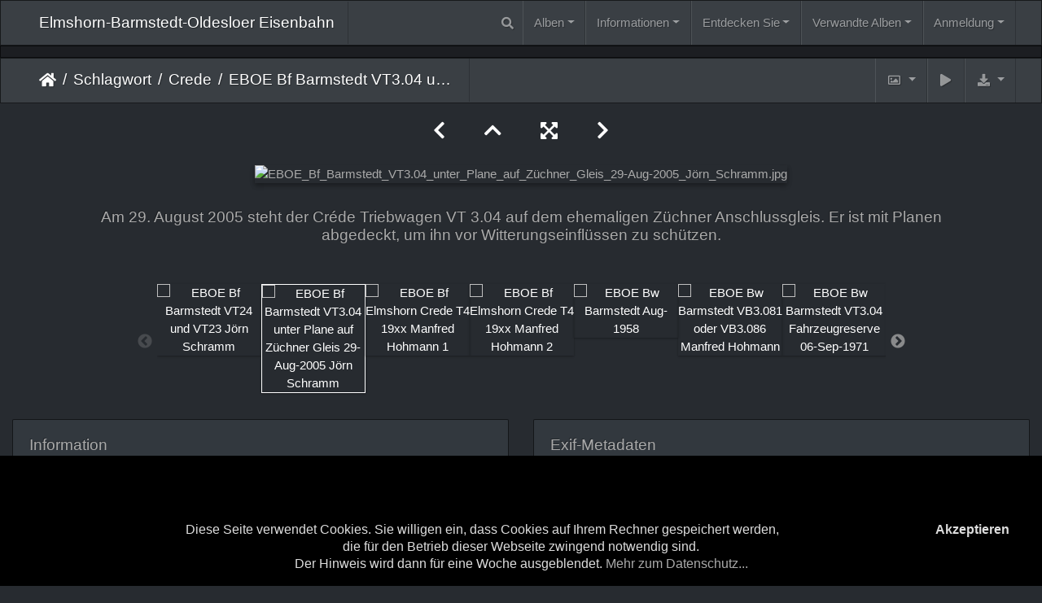

--- FILE ---
content_type: text/html; charset=utf-8
request_url: https://ebo-eisenbahn.de/picture.php?/45289/tags/455-crede
body_size: 17144
content:
<!DOCTYPE html>
<html lang="de" dir="ltr">
<head>
    <meta http-equiv="Content-Type" content="text/html; charset=utf-8">
    <meta name="generator" content="Piwigo (aka PWG), see piwigo.org">
    <meta name="viewport" content="width=device-width, initial-scale=1.0, maximum-scale=1.0, viewport-fit=cover">
    <meta name="mobile-web-app-capable" content="yes">
    <meta name="apple-mobile-web-app-capable" content="yes">
    <meta name="apple-mobile-web-app-status-bar-style" content="black-translucent">
    <meta http-equiv="X-UA-Compatible" content="IE=edge">
    <meta name="author" content="Jörn Schramm">
    <meta name="keywords" content="2000er, Barmstedt, Crede, T4, Triebwagen">
    <meta name="description" content="Am 29. August 2005 steht der Créde Triebwagen VT 3.04 auf dem ehemaligen Züchner Anschlussgleis. Er ist mit Planen abgedeckt, um ihn vor Witterungseinflüssen zu schützen.  - EBOE_Bf_Barmstedt_VT3.04_unter_Plane_auf_Züchner_Gleis_29-Aug-2005_Jörn_Schramm.jpg">

    <title>EBOE Bf Barmstedt VT3.04 unter Plane auf Züchner Gleis 29-Aug-2005 Jörn Schramm | Elmshorn-Barmstedt-Oldesloer Eisenbahn</title>
    <link rel="shortcut icon" type="image/x-icon" href="./local/favicon.ico">
    <link rel="icon" sizes="192x192" href="themes/bootstrap_darkroom/img/logo.png">
    <link rel="apple-touch-icon" sizes="192x192" href="themes/bootstrap_darkroom/img/logo.png">
    <link rel="start" title="Startseite" href="/" >
    <link rel="search" title="Suchen" href="search.php">
    <link rel="first" title="Erste Seite" href="picture.php?/45288/tags/455-crede">
    <link rel="prev" title="Zurück" href="picture.php?/45288/tags/455-crede">
    <link rel="next" title="Vorwärts" href="picture.php?/45500/tags/455-crede">
    <link rel="last" title="Letzte Seite" href="picture.php?/46265/tags/455-crede">
    <link rel="up" title="Vorschaubilder" href="index.php?/tags/455-crede">
    <link rel="canonical" href="picture.php?/45289">

     <link rel="stylesheet" type="text/css" href="_data/combined/1851qvk.css">
<script type="text/javascript" src="_data/combined/1figegc.js"></script>
    <link rel="stylesheet" type="text/css" href="./plugins/Piwecard/css/piwecard.css">
<link href="/plugins/piwigo-openstreetmap/leaflet/leaflet.css" rel="stylesheet">
<script src="/plugins/piwigo-openstreetmap/leaflet/leaflet.js"></script>
<link rel="prerender" href="picture.php?/45500/tags/455-crede"><style type="text/css">
#map { height: 200px;}
#SmiliesSupport table img:hover {
  border:1px solid #08e;
  margin:-1px;
  border-radius:2px;
  cursor:pointer;
}
#allsmilies {
  background-size:contain;
  background-image:url('./plugins/SmiliesSupport/smilies/crystal/smile.png');
}</style>
</head>

<body id="thePicturePage" class="section-tags tag-455 image-45289 "  data-infos='{"section":"tags","tag_ids":["455"],"image_id":"45289"}'>

<div id="wrapper">
        <nav class="navbar navbar-expand-lg navbar-main bg-primary navbar-dark">
            <div class="container-fluid">
                <a class="navbar-brand mr-auto" href="/">Elmshorn-Barmstedt-Oldesloer Eisenbahn</a>
                <button type="button" class="navbar-toggler" data-toggle="collapse" data-target="#navbar-menubar" aria-controls="navbar-menubar" aria-expanded="false" aria-label="Toggle navigation">
                    <span class="fas fa-bars"></span>
                </button>
                <div class="collapse navbar-collapse" id="navbar-menubar">
                  <form class="form-inline navbar-form ml-auto" role="search" action="qsearch.php" method="get" id="quicksearch" onsubmit="return this.q.value!='' && this.q.value!=qsearch_prompt;">
                    <i class="fas fa-search" title="Suchen" aria-hidden="true"></i>
                    <div class="form-group">
                        <input type="text" name="q" id="qsearchInput" class="form-control" placeholder="Suchen" />
                    </div>
                  </form>
<!-- Start of menubar.tpl -->
<ul class="navbar-nav">
<li id="categoriesDropdownMenu" class="nav-item dropdown">
    <a href="#" class="nav-link dropdown-toggle" data-toggle="dropdown">Alben</a>
    <div class="dropdown-menu dropdown-menu-right" role="menu">
        <a class="dropdown-item" data-level="0" href="index.php?/category/1806">
            EBOE Aktuell
            <span class="badge badge-secondary ml-2" title="538 Fotos in 43 Unteralben">538</span>
        </a>
        <a class="dropdown-item" data-level="0" href="index.php?/category/1931">
            EBOE Alberto Brosowsky
            <span class="badge badge-secondary ml-2" title="8 Fotos in diesem Album">8</span>
        </a>
        <a class="dropdown-item" data-level="0" href="index.php?/category/2077">
            EBOE Arne Krause
            <span class="badge badge-secondary ml-2" title="4 Fotos in diesem Album">4</span>
        </a>
        <a class="dropdown-item" data-level="0" href="index.php?/category/1899">
            EBOE Axel Spille
            <span class="badge badge-secondary ml-2" title="13 Fotos in diesem Album">13</span>
        </a>
        <a class="dropdown-item" data-level="0" href="index.php?/category/2028">
            EBOE Banner
            <span class="badge badge-secondary ml-2" title="18 Fotos in diesem Album">18</span>
        </a>
        <a class="dropdown-item" data-level="0" href="index.php?/category/2204">
            EBOE Buchfahrplan 1973
            <span class="badge badge-secondary ml-2" title="70 Fotos in diesem Album">70</span>
        </a>
        <a class="dropdown-item" data-level="0" href="index.php?/category/2205">
            EBOE Buchfahrplan Mai-1977
            <span class="badge badge-secondary ml-2" title="54 Fotos in diesem Album">54</span>
        </a>
        <a class="dropdown-item" data-level="0" href="index.php?/category/2206">
            EBOE Buchfahrplan Sep-1977
            <span class="badge badge-secondary ml-2" title="45 Fotos in diesem Album">45</span>
        </a>
        <a class="dropdown-item" data-level="0" href="index.php?/category/2066">
            EBOE Claus HANACK
            <span class="badge badge-secondary ml-2" title="19 Fotos in diesem Album">19</span>
        </a>
        <a class="dropdown-item" data-level="0" href="index.php?/category/2071">
            EBOE Dias JH
            <span class="badge badge-secondary ml-2" title="48 Fotos in diesem Album">48</span>
        </a>
        <a class="dropdown-item" data-level="0" href="index.php?/category/1925">
            EBOE Dieter Riehemann
            <span class="badge badge-secondary ml-2" title="1 Foto in diesem Album / 140 Fotos in 5 Unteralben">141</span>
        </a>
        <a class="dropdown-item" data-level="0" href="index.php?/category/1921">
            EBOE Ernst-Günter Lichte
            <span class="badge badge-secondary ml-2" title="9 Fotos in diesem Album">9</span>
        </a>
        <a class="dropdown-item" data-level="0" href="index.php?/category/1897">
            EBOE Festschrift 1950
            <span class="badge badge-secondary ml-2" title="16 Fotos in diesem Album">16</span>
        </a>
        <a class="dropdown-item" data-level="0" href="index.php?/category/1898">
            EBOE Festschrift 1967
            <span class="badge badge-secondary ml-2" title="15 Fotos in diesem Album">15</span>
        </a>
        <a class="dropdown-item" data-level="0" href="index.php?/category/2032">
            EBOE Festschrift 1977
            <span class="badge badge-secondary ml-2" title="48 Fotos in diesem Album">48</span>
        </a>
        <a class="dropdown-item" data-level="0" href="index.php?/category/1706">
            EBOE Festschrift 1982
            <span class="badge badge-secondary ml-2" title="73 Fotos in diesem Album">73</span>
        </a>
        <a class="dropdown-item" data-level="0" href="index.php?/category/1870">
            EBOE Helmut Philipp
            <span class="badge badge-secondary ml-2" title="25 Fotos in diesem Album">25</span>
        </a>
        <a class="dropdown-item" data-level="0" href="index.php?/category/2015">
            EBOE Jan von Busch
            <span class="badge badge-secondary ml-2" title="13 Fotos in diesem Album">13</span>
        </a>
        <a class="dropdown-item" data-level="0" href="index.php?/category/2085">
            EBOE Jan-Geert Lukner
            <span class="badge badge-secondary ml-2" title="17 Fotos in diesem Album">17</span>
        </a>
        <a class="dropdown-item" data-level="0" href="index.php?/category/2142">
            EBOE Jens Glenz
            <span class="badge badge-secondary ml-2" title="7 Fotos in diesem Album">7</span>
        </a>
        <a class="dropdown-item" data-level="0" href="index.php?/category/1878">
            EBOE Jens Heinitz
            <span class="badge badge-secondary ml-2" title="43 Fotos in diesem Album">43</span>
        </a>
        <a class="dropdown-item" data-level="0" href="index.php?/category/2062">
            EBOE Jens Schumacher
            <span class="badge badge-secondary ml-2" title="1 Foto in diesem Album">1</span>
        </a>
        <a class="dropdown-item" data-level="0" href="index.php?/category/1902">
            EBOE Jörn Schramm
            <span class="badge badge-secondary ml-2" title="34 Fotos in diesem Album">34</span>
        </a>
        <a class="dropdown-item" data-level="0" href="index.php?/category/2182">
            EBOE Kleinbahn-Museum Bruchhausen-Vilsen
            <span class="badge badge-secondary ml-2" title="6 Fotos in diesem Album">6</span>
        </a>
        <a class="dropdown-item" data-level="0" href="index.php?/category/1815">
            EBOE Kreisarchiv Stormarn
            <span class="badge badge-secondary ml-2" title="321 Fotos in 2 Unteralben">321</span>
        </a>
        <a class="dropdown-item" data-level="0" href="index.php?/category/2017">
            EBOE Lennart Mau
            <span class="badge badge-secondary ml-2" title="24 Fotos in diesem Album">24</span>
        </a>
        <a class="dropdown-item" data-level="0" href="index.php?/category/1922">
            EBOE Manfred Hohmann
            <span class="badge badge-secondary ml-2" title="79 Fotos in diesem Album">79</span>
        </a>
        <a class="dropdown-item" data-level="0" href="index.php?/category/1708">
            EBOE Tanja Harm
            <span class="badge badge-secondary ml-2" title="16 Fotos in diesem Album">16</span>
        </a>
        <a class="dropdown-item" data-level="0" href="index.php?/category/1865">
            EBOE Thomas Beller
            <span class="badge badge-secondary ml-2" title="18 Fotos in diesem Album">18</span>
        </a>
        <a class="dropdown-item" data-level="0" href="index.php?/category/1858">
            EBOE Ullrich Huckfeldt
            <span class="badge badge-secondary ml-2" title="74 Fotos in diesem Album">74</span>
        </a>
        <a class="dropdown-item" data-level="0" href="index.php?/category/2056">
            EBOE Unfall Langeln
            <span class="badge badge-secondary ml-2" title="15 Fotos in diesem Album">15</span>
        </a>
        <a class="dropdown-item" data-level="0" href="index.php?/category/2189">
            Locations
            <span class="badge badge-secondary ml-2" title="58 Fotos in 1 Unteralbum">58</span>
        </a>
        <div class="dropdown-divider"></div>
        <div class="dropdown-header">1812 Fotos</div>
    </div>
</li>
<li class="nav-item dropdown">
  <a href="#" class="nav-link dropdown-toggle" data-toggle="dropdown">Informationen</a>
  <div class="dropdown-menu dropdown-menu-right" role="menu">
    <a class="dropdown-item" href="index.php?/page/betriebsstellen">Betriebsstellen</a>
    <a class="dropdown-item" href="index.php?/page/uebersicht_t1-t6">Triebwagen T1 - T6</a>
    <a class="dropdown-item" href="index.php?/page/uerdinger_vt">Uerdinger Triebwagen</a>
    <a class="dropdown-item" href="index.php?/page/dampflokomotiven">Dampflokomotiven</a>
    <a class="dropdown-item" href="index.php?/page/diesellokomotiven">Diesellokomotiven</a>
    <a class="dropdown-item" href="index.php?/page/uber_mich">Über mich</a>
    <a class="dropdown-item" href="index.php?/page/danke">Danke</a>
    <a class="dropdown-item" href="index.php?/page/impressum">Impressum</a>
    <a class="dropdown-item" href="index.php?/page/datenschutz">Datenschutzerklärung</a>
    <a class="dropdown-item" href="index.php?/page/fuhrpark">Fuhrpark</a>
    <a class="dropdown-item" href="index.php?/page/streckenfuhrung">Streckenführung</a>
  </div>
</li>
    <li class="nav-item dropdown">                                                                                                                                                   
        <a href="#" class="nav-link dropdown-toggle" data-toggle="dropdown">Entdecken Sie</a>
        <div class="dropdown-menu dropdown-menu-right" role="menu">
      <a class="dropdown-item" href="tags.php" title="Alle verfügbaren Schlagworte anzeigen">Schlagworte
          <span class="badge badge-secondary ml-2">185</span>      </a>
      <a class="dropdown-item" href="search.php" title="Suchen" rel="search">Suchen
                </a>
      <a class="dropdown-item" href="comments.php" title="Die neuesten Kommentare anzeigen">Kommentare
          <span class="badge badge-secondary ml-2">20</span>      </a>
      <a class="dropdown-item" href="about.php" title="Über Piwigo">Info
                </a>
      <a class="dropdown-item" href="notification.php" title="RSS-Feed" rel="nofollow">Benachrichtigungen
                </a>
      <a class="dropdown-item" href="osmmap.php?/categories&v=3" title="Zeigt Elmshorn-Barmstedt-Oldesloer Eisenbahn auf der Karte" rel=nofollow>Weltkarte
                </a>
      <a class="dropdown-item" href="https://ebo-eisenbahn.de/index.php?/contact/" title="Kontakt">Kontakt
                </a>
      <a class="dropdown-item" href="https://ebo-eisenbahn.de/index.php?/guestbook" title="Gästebuch">Gästebuch
                </a>
            <div class="dropdown-divider"></div>
		<a class="dropdown-item" href="index.php?/most_visited" title="Die meist angesehenen Fotos anzeigen">Am häufigsten angesehen</a>
		<a class="dropdown-item" href="index.php?/best_rated" title="Die am besten bewerteten Fotos anzeigen">Am besten bewertet</a>
		<a class="dropdown-item" href="random.php" title="Fotos im Zufallsmodus anzeigen" rel="nofollow">Zufällige Fotos</a>
		<a class="dropdown-item" href="index.php?/recent_pics" title="Die neuesten Fotos anzeigen">Neueste Fotos</a>
		<a class="dropdown-item" href="index.php?/recent_cats" title="Kürzlich aktualisierte Alben anzeigen">Neueste Alben</a>
		<a class="dropdown-item" href="index.php?/created-monthly-calendar" title="Jeden Tag mit Fotos anzeigen, gegliedert nach Monat" rel="nofollow">Kalender</a>
        </div>
    </li>
<li id="relatedCategoriesDropdownMenu" class="nav-item dropdown">
    <a href="#" class="nav-link dropdown-toggle" data-toggle="dropdown">Verwandte Alben</a>
    <div class="dropdown-menu dropdown-menu-right" role="menu">
       <a href="index.php?/category/1870"  rel="nofollow" class="dropdown-item" data-level="0">EBOE Helmut Philipp
        <span class="badge badge-primary ml-2" title="">3</span>
       </a>
       <a href="index.php?/category/1878"  rel="nofollow" class="dropdown-item" data-level="0">EBOE Jens Heinitz
        <span class="badge badge-primary ml-2" title="">2</span>
       </a>
       <a href="index.php?/category/1902"  rel="nofollow" class="dropdown-item" data-level="0">EBOE Jörn Schramm
        <span class="badge badge-primary ml-2" title="">4</span>
       </a>
       <a href="index.php?/category/1922"  rel="nofollow" class="dropdown-item" data-level="0">EBOE Manfred Hohmann
        <span class="badge badge-primary ml-2" title="">3</span>
       </a>
       <a href="index.php?/category/1708"  rel="nofollow" class="dropdown-item" data-level="0">EBOE Tanja Harm
        <span class="badge badge-primary ml-2" title="">6</span>
       </a>
       <a href="index.php?/category/1858"  rel="nofollow" class="dropdown-item" data-level="0">EBOE Ullrich Huckfeldt
        <span class="badge badge-primary ml-2" title="">1</span>
       </a>
    </div>
</li>

<li class="nav-item dropdown" id="identificationDropdown">
    <a href="#" class="nav-link dropdown-toggle" data-toggle="dropdown">Anmeldung</a>
    <div class="dropdown-menu dropdown-menu-right" role="menu">
<div class="dropdown-header"><form class="navbar-form" method="post" action="identification.php" id="quickconnect"><div class="form-group"><input class="form-control mb-2" type="text" name="username" id="username" value="" placeholder="Benutzername"><input class="form-control" type="password" name="password" id="password" placeholder="Passwort"></div><div class="form-check checkbox"><label class="form-check-label"><input class="form-check-input" type="checkbox" name="remember_me" id="remember_me" value="1"> Auto-Login</label></div><input type="hidden" name="redirect" value="%2Fpicture.php%3F%2F45289%2Ftags%2F455-crede"><button type="submit" class="btn btn-primary btn-raised" name="login">Anmeldung</button></form></div><div class="dropdown-divider"></div><a class="dropdown-item" href="register.php" title="Neues Benutzerkonto erstellen" rel="nofollow">Registrieren</a>    </div>
</li>
</ul>
<!-- End of menubar.tpl -->

                </div>
            </div>
        </nav>

        <div class="jumbotron mb-0">
            <div class="container-fluid">
                <div id="theHeader"></div>
            </div>
        </div>




<!-- End of header.tpl -->








<ul style="display:none;">
<li id="SmiliesSupport" class="markItUpButton markItUpDropMenu">
  <a id="allsmilies" title="Smilies"></a>

  <ul id="smiliesdiv"><li>
    <table><tr><td><img src="./plugins/SmiliesSupport/smilies/crystal/wink.png" title=":wink:"/></td><td><img src="./plugins/SmiliesSupport/smilies/crystal/question.png" title=":question:"/></td><td><img src="./plugins/SmiliesSupport/smilies/crystal/thumbdown.png" title=":thumbdown:"/></td><td><img src="./plugins/SmiliesSupport/smilies/crystal/lol.png" title=":lol:"/></td><td><img src="./plugins/SmiliesSupport/smilies/crystal/mrgreen.png" title=":mrgreen:"/></td><td><img src="./plugins/SmiliesSupport/smilies/crystal/razz.png" title=":razz:"/></td></tr><tr><td><img src="./plugins/SmiliesSupport/smilies/crystal/like.png" title=":like:"/></td><td><img src="./plugins/SmiliesSupport/smilies/crystal/surprised.png" title=":surprised:"/></td><td><img src="./plugins/SmiliesSupport/smilies/crystal/redface.png" title=":redface:"/></td><td><img src="./plugins/SmiliesSupport/smilies/crystal/cry.png" title=":cry:"/></td><td><img src="./plugins/SmiliesSupport/smilies/crystal/eek.png" title=":eek:"/></td><td><img src="./plugins/SmiliesSupport/smilies/crystal/sad.png" title=":sad:"/></td></tr><tr><td><img src="./plugins/SmiliesSupport/smilies/crystal/rolleyes.png" title=":rolleyes:"/></td><td><img src="./plugins/SmiliesSupport/smilies/crystal/smile.png" title=":smile:"/></td><td><img src="./plugins/SmiliesSupport/smilies/crystal/mad.png" title=":mad:"/></td><td><img src="./plugins/SmiliesSupport/smilies/crystal/twisted.png" title=":twisted:"/></td><td><img src="./plugins/SmiliesSupport/smilies/crystal/evil.png" title=":evil:"/></td><td><img src="./plugins/SmiliesSupport/smilies/crystal/confused.png" title=":confused:"/></td></tr><tr><td><img src="./plugins/SmiliesSupport/smilies/crystal/neutral.png" title=":neutral:"/></td><td><img src="./plugins/SmiliesSupport/smilies/crystal/love.png" title=":love:"/></td><td><img src="./plugins/SmiliesSupport/smilies/crystal/thumbup.png" title=":thumbup:"/></td><td><img src="./plugins/SmiliesSupport/smilies/crystal/biggrin.png" title=":biggrin:"/></td><td><img src="./plugins/SmiliesSupport/smilies/crystal/cool.png" title=":cool:"/></td></tr></table>
  </li></ul>
</li>
</ul>

<style>
.downloadSizeDetails {font-style:italic; font-size:80%;}
</style>


<div id="downloadSizeBox" class="switchBox" style="display:none">
  <div class="switchBoxTitle">Herunterladen - Bildgrößen</div>
  <a href="./plugins/download_by_size/action.php?id=45289&amp;part=e&amp;download&amp;size=2small" rel="nofollow">
    winzig<span class="downloadSizeDetails"> (240 x 166)</span>
  </a><br>
  <a href="./plugins/download_by_size/action.php?id=45289&amp;part=e&amp;download&amp;size=xsmall" rel="nofollow">
    ziemlich klein<span class="downloadSizeDetails"> (432 x 299)</span>
  </a><br>
  <a href="./plugins/download_by_size/action.php?id=45289&amp;part=e&amp;download&amp;size=small" rel="nofollow">
    klein<span class="downloadSizeDetails"> (576 x 399)</span>
  </a><br>
  <a href="./plugins/download_by_size/action.php?id=45289&amp;part=e&amp;download&amp;size=medium" rel="nofollow">
    mittel<span class="downloadSizeDetails"> (792 x 549)</span>
  </a><br>
  <a href="./plugins/download_by_size/action.php?id=45289&amp;part=e&amp;download&amp;size=large" rel="nofollow">
    groß<span class="downloadSizeDetails"> (1008 x 698)</span>
  </a><br>
  <a href="./plugins/download_by_size/action.php?id=45289&amp;part=e&amp;download&amp;size=xlarge" rel="nofollow">
    besonders groß<span class="downloadSizeDetails"> (1224 x 848)</span>
  </a><br>
  <a href="./plugins/download_by_size/action.php?id=45289&amp;part=e&amp;download&amp;size=xxlarge" rel="nofollow">
    sehr groß<span class="downloadSizeDetails"> (1656 x 1148)</span>
  </a><br>
  <a href="action.php?id=45289&amp;part=e&amp;download" rel="nofollow">Original<span class="downloadSizeDetails"> (5301x3675)</span></a>
</div>
<!-- Start of picture.tpl -->


<nav class="navbar navbar-contextual navbar-expand-lg navbar-dark bg-primary sticky-top mb-2">
    <div class="container-fluid">
        <div class="navbar-brand">
            <div class="nav-breadcrumb d-inline-flex"><a class="nav-breadcrumb-item" href="/">Startseite</a><a class="nav-breadcrumb-item" href="tags.php" title="Alle verfügbaren Schlagworte anzeigen">Schlagwort</a> <a class="nav-breadcrumb-item" href="index.php?/tags/455-crede" title="Fotos mit diesem Schlagwort anzeigen">Crede</a><span class="nav-breadcrumb-item active">EBOE Bf Barmstedt VT3.04 unter Plane auf Züchner Gleis 29-Aug-2005 Jörn Schramm</span></div>
        </div>
        <button type="button" class="navbar-toggler" data-toggle="collapse" data-target="#secondary-navbar" aria-controls="secondary-navbar" aria-expanded="false" aria-label="Toggle navigation">
            <span class="fas fa-bars"></span>
        </button>
        <div class="navbar-collapse collapse justify-content-end" id="secondary-navbar">
            <ul class="navbar-nav">
                <li class="nav-item dropdown">
                    <a href="#" class="nav-link dropdown-toggle" data-toggle="dropdown" title="Bildgrößen">
                        <i class="far fa-image fa-fw" aria-hidden="true"></i><span class="d-lg-none ml-2">Bildgrößen</span>
                    </a>
                    <div class="dropdown-menu dropdown-menu-right" role="menu">
                        <a id="derivative2small" class="dropdown-item derivative-li" href="javascript:changeImgSrc('_data/i/galleries/EBOE_Jörn_Schramm/EBOE_Bf_Barmstedt_VT3.04_unter_Plane_auf_Züchner_Gleis_29-Aug-2005_Jörn_Schramm-2s.jpg','2small','2small')" rel="nofollow">
                                winzig<span class="derivativeSizeDetails"> (240 x 166)</span>
                        </a>
                        <a id="derivativexsmall" class="dropdown-item derivative-li" href="javascript:changeImgSrc('_data/i/galleries/EBOE_Jörn_Schramm/EBOE_Bf_Barmstedt_VT3.04_unter_Plane_auf_Züchner_Gleis_29-Aug-2005_Jörn_Schramm-xs.jpg','xsmall','xsmall')" rel="nofollow">
                                ziemlich klein<span class="derivativeSizeDetails"> (432 x 299)</span>
                        </a>
                        <a id="derivativesmall" class="dropdown-item derivative-li" href="javascript:changeImgSrc('_data/i/galleries/EBOE_Jörn_Schramm/EBOE_Bf_Barmstedt_VT3.04_unter_Plane_auf_Züchner_Gleis_29-Aug-2005_Jörn_Schramm-sm.jpg','small','small')" rel="nofollow">
                                klein<span class="derivativeSizeDetails"> (576 x 399)</span>
                        </a>
                        <a id="derivativemedium" class="dropdown-item derivative-li active" href="javascript:changeImgSrc('_data/i/galleries/EBOE_Jörn_Schramm/EBOE_Bf_Barmstedt_VT3.04_unter_Plane_auf_Züchner_Gleis_29-Aug-2005_Jörn_Schramm-me.jpg','medium','medium')" rel="nofollow">
                                mittel<span class="derivativeSizeDetails"> (792 x 549)</span>
                        </a>
                        <a id="derivativelarge" class="dropdown-item derivative-li" href="javascript:changeImgSrc('_data/i/galleries/EBOE_Jörn_Schramm/EBOE_Bf_Barmstedt_VT3.04_unter_Plane_auf_Züchner_Gleis_29-Aug-2005_Jörn_Schramm-la.jpg','large','large')" rel="nofollow">
                                groß<span class="derivativeSizeDetails"> (1008 x 698)</span>
                        </a>
                        <a id="derivativexlarge" class="dropdown-item derivative-li" href="javascript:changeImgSrc('_data/i/galleries/EBOE_Jörn_Schramm/EBOE_Bf_Barmstedt_VT3.04_unter_Plane_auf_Züchner_Gleis_29-Aug-2005_Jörn_Schramm-xl.jpg','xlarge','xlarge')" rel="nofollow">
                                besonders groß<span class="derivativeSizeDetails"> (1224 x 848)</span>
                        </a>
                        <a id="derivativexxlarge" class="dropdown-item derivative-li" href="javascript:changeImgSrc('_data/i/galleries/EBOE_Jörn_Schramm/EBOE_Bf_Barmstedt_VT3.04_unter_Plane_auf_Züchner_Gleis_29-Aug-2005_Jörn_Schramm-xx.jpg','xxlarge','xxlarge')" rel="nofollow">
                                sehr groß<span class="derivativeSizeDetails"> (1656 x 1148)</span>
                        </a>

                        <a class="dropdown-item" href="javascript:phpWGOpenWindow('./galleries/EBOE_Jörn_Schramm/EBOE_Bf_Barmstedt_VT3.04_unter_Plane_auf_Züchner_Gleis_29-Aug-2005_Jörn_Schramm.jpg','xxx','scrollbars=yes,toolbar=no,status=no,resizable=yes')" rel="nofollow">Original</a>
                    </div>
                </li>
                <li class="nav-item">
                    <a class="nav-link" href="javascript:;" title="Diashow" id="startSlideshow" rel="nofollow">
                        <i class="fas fa-play fa-fw" aria-hidden="true"></i><span class="d-lg-none ml-2 text-capitalize">Diashow</span>
                    </a>
                </li>
                <li class="nav-item">
                    <a id="downloadSwitchLink" class="nav-link" href="#" title="Datei herunterladen" rel="nofollow">
                        <i class="fas fa-download fa-fw" aria-hidden="true"></i><span class="d-lg-none ml-2">Datei herunterladen</span>
                    </a>
                 </li>
            </ul>
        </div>
    </div>
</nav>


<div id="main-picture-container" class="container-fluid">


  <div class="row justify-content-center">
    <div id="navigationButtons" class="col-12 py-2">
<a href="picture.php?/45288/tags/455-crede" title="Zurück : EBOE Bf Barmstedt VT24 und VT23 Jörn Schramm" id="navPrevPicture"><i class="fas fa-chevron-left" aria-hidden="true"></i></a><a href="index.php?/tags/455-crede" title="Vorschaubilder"><i class="fas fa-chevron-up"></i></a><a href="javascript:;" title="Vollbild" id="startPhotoSwipe"><i class="fas fa-expand-arrows-alt" aria-hidden="true"></i></a><a href="picture.php?/45500/tags/455-crede" title="Vorwärts : EBOE Bf Elmshorn Crede T4 19xx Manfred Hohmann 1" id="navNextPicture"><i class="fas fa-chevron-right" aria-hidden="true"></i></a>    </div>
  </div>

  <div id="theImage" class="row d-block justify-content-center mb-3">
    <img class="path-ext-jpg file-ext-jpg" src="_data/i/galleries/EBOE_Jörn_Schramm/EBOE_Bf_Barmstedt_VT3.04_unter_Plane_auf_Züchner_Gleis_29-Aug-2005_Jörn_Schramm-me.jpg" width="792" height="549" alt="EBOE_Bf_Barmstedt_VT3.04_unter_Plane_auf_Züchner_Gleis_29-Aug-2005_Jörn_Schramm.jpg" id="theMainImage" usemap="#mapmedium" title="Am 29. August 2005 steht der Créde Triebwagen VT 3.04 auf dem ehemaligen Züchner Anschlussgleis. Er ist mit Planen abgedeckt, um ihn vor Witterungseinflüssen zu schützen. ">
  
<map name="map2small"><area shape=rect coords="0,0,60,166" href="picture.php?/45288/tags/455-crede" title="Zurück : EBOE Bf Barmstedt VT24 und VT23 Jörn Schramm" alt="EBOE Bf Barmstedt VT24 und VT23 Jörn Schramm"><area shape=rect coords="60,0,179,41" href="index.php?/tags/455-crede" title="Vorschaubilder" alt="Vorschaubilder"><area shape=rect coords="180,0,240,166" href="picture.php?/45500/tags/455-crede" title="Vorwärts : EBOE Bf Elmshorn Crede T4 19xx Manfred Hohmann 1" alt="EBOE Bf Elmshorn Crede T4 19xx Manfred Hohmann 1"></map><map name="mapxsmall"><area shape=rect coords="0,0,108,299" href="picture.php?/45288/tags/455-crede" title="Zurück : EBOE Bf Barmstedt VT24 und VT23 Jörn Schramm" alt="EBOE Bf Barmstedt VT24 und VT23 Jörn Schramm"><area shape=rect coords="108,0,322,74" href="index.php?/tags/455-crede" title="Vorschaubilder" alt="Vorschaubilder"><area shape=rect coords="324,0,432,299" href="picture.php?/45500/tags/455-crede" title="Vorwärts : EBOE Bf Elmshorn Crede T4 19xx Manfred Hohmann 1" alt="EBOE Bf Elmshorn Crede T4 19xx Manfred Hohmann 1"></map><map name="mapsmall"><area shape=rect coords="0,0,144,399" href="picture.php?/45288/tags/455-crede" title="Zurück : EBOE Bf Barmstedt VT24 und VT23 Jörn Schramm" alt="EBOE Bf Barmstedt VT24 und VT23 Jörn Schramm"><area shape=rect coords="144,0,429,99" href="index.php?/tags/455-crede" title="Vorschaubilder" alt="Vorschaubilder"><area shape=rect coords="433,0,576,399" href="picture.php?/45500/tags/455-crede" title="Vorwärts : EBOE Bf Elmshorn Crede T4 19xx Manfred Hohmann 1" alt="EBOE Bf Elmshorn Crede T4 19xx Manfred Hohmann 1"></map><map name="mapmedium"><area shape=rect coords="0,0,198,549" href="picture.php?/45288/tags/455-crede" title="Zurück : EBOE Bf Barmstedt VT24 und VT23 Jörn Schramm" alt="EBOE Bf Barmstedt VT24 und VT23 Jörn Schramm"><area shape=rect coords="198,0,591,137" href="index.php?/tags/455-crede" title="Vorschaubilder" alt="Vorschaubilder"><area shape=rect coords="595,0,792,549" href="picture.php?/45500/tags/455-crede" title="Vorwärts : EBOE Bf Elmshorn Crede T4 19xx Manfred Hohmann 1" alt="EBOE Bf Elmshorn Crede T4 19xx Manfred Hohmann 1"></map><map name="maplarge"><area shape=rect coords="0,0,252,698" href="picture.php?/45288/tags/455-crede" title="Zurück : EBOE Bf Barmstedt VT24 und VT23 Jörn Schramm" alt="EBOE Bf Barmstedt VT24 und VT23 Jörn Schramm"><area shape=rect coords="252,0,752,174" href="index.php?/tags/455-crede" title="Vorschaubilder" alt="Vorschaubilder"><area shape=rect coords="757,0,1008,698" href="picture.php?/45500/tags/455-crede" title="Vorwärts : EBOE Bf Elmshorn Crede T4 19xx Manfred Hohmann 1" alt="EBOE Bf Elmshorn Crede T4 19xx Manfred Hohmann 1"></map><map name="mapxlarge"><area shape=rect coords="0,0,306,848" href="picture.php?/45288/tags/455-crede" title="Zurück : EBOE Bf Barmstedt VT24 und VT23 Jörn Schramm" alt="EBOE Bf Barmstedt VT24 und VT23 Jörn Schramm"><area shape=rect coords="306,0,913,212" href="index.php?/tags/455-crede" title="Vorschaubilder" alt="Vorschaubilder"><area shape=rect coords="920,0,1224,848" href="picture.php?/45500/tags/455-crede" title="Vorwärts : EBOE Bf Elmshorn Crede T4 19xx Manfred Hohmann 1" alt="EBOE Bf Elmshorn Crede T4 19xx Manfred Hohmann 1"></map><map name="mapxxlarge"><area shape=rect coords="0,0,414,1148" href="picture.php?/45288/tags/455-crede" title="Zurück : EBOE Bf Barmstedt VT24 und VT23 Jörn Schramm" alt="EBOE Bf Barmstedt VT24 und VT23 Jörn Schramm"><area shape=rect coords="414,0,1235,287" href="index.php?/tags/455-crede" title="Vorschaubilder" alt="Vorschaubilder"><area shape=rect coords="1245,0,1656,1148" href="picture.php?/45500/tags/455-crede" title="Vorwärts : EBOE Bf Elmshorn Crede T4 19xx Manfred Hohmann 1" alt="EBOE Bf Elmshorn Crede T4 19xx Manfred Hohmann 1"></map>
  </div>


  <div id="theImageComment" class="row justify-content-center mb-3">
    <div class="text-center col-lg-10 col-md-12 mx-auto">
      <section id="important-info">
        <h5 class="imageComment">Am 29. August 2005 steht der Créde Triebwagen VT 3.04 auf dem ehemaligen Züchner Anschlussgleis. Er ist mit Planen abgedeckt, um ihn vor Witterungseinflüssen zu schützen. </h5>
      </section>
    </div>
  </div>

    </div>

<div id="carousel-container" class="container">
  <div id="theImageCarousel" class="row mx-0">
    <div class="col-lg-10 col-md-12 mx-auto">
      <div id="thumbnailCarousel" class="slick-carousel">
                        <div class="text-center">
          <a  href="picture.php?/45288/tags/455-crede" data-index="0" data-name="EBOE Bf Barmstedt VT24 und VT23 Jörn Schramm" data-description="Der Bahnhof Barmstedt mit dem Créde Triebwagen VT 24 (ex T4, später VT 3.04) und dem Gotha Triebwagen VT 23 (ex T3, später VT 3.03). Das Datum der Aufnahme von Jörn Schramm ist unbekannt." data-src-xlarge="_data/i/galleries/EBOE_Jörn_Schramm/EBOE_Bf_Barmstedt_VT24_und_VT23_Jörn_Schramm-la.jpg" data-size-xlarge="865 x 589" data-src-large="_data/i/galleries/EBOE_Jörn_Schramm/EBOE_Bf_Barmstedt_VT24_und_VT23_Jörn_Schramm-la.jpg" data-size-large="865 x 589" data-src-medium="_data/i/galleries/EBOE_Jörn_Schramm/EBOE_Bf_Barmstedt_VT24_und_VT23_Jörn_Schramm-me.jpg" data-size-medium="792 x 539">
            <img data-lazy="_data/i/galleries/EBOE_Jörn_Schramm/EBOE_Bf_Barmstedt_VT24_und_VT23_Jörn_Schramm-sq.jpg" alt="EBOE Bf Barmstedt VT24 und VT23 Jörn Schramm" title="" class="img-fluid path-ext-jpg file-ext-jpg">
          </a>
        </div>
                        <div class="text-center thumbnail-active">
          <a  id="thumbnail-active" href="picture.php?/45289/tags/455-crede" data-index="1" data-name="EBOE Bf Barmstedt VT3.04 unter Plane auf Züchner Gleis 29-Aug-2005 Jörn Schramm" data-description="Am 29. August 2005 steht der Créde Triebwagen VT 3.04 auf dem ehemaligen Züchner Anschlussgleis. Er ist mit Planen abgedeckt, um ihn vor Witterungseinflüssen zu schützen. " data-src-xlarge="_data/i/galleries/EBOE_Jörn_Schramm/EBOE_Bf_Barmstedt_VT3.04_unter_Plane_auf_Züchner_Gleis_29-Aug-2005_Jörn_Schramm-xx.jpg" data-size-xlarge="1656 x 1148" data-src-large="_data/i/galleries/EBOE_Jörn_Schramm/EBOE_Bf_Barmstedt_VT3.04_unter_Plane_auf_Züchner_Gleis_29-Aug-2005_Jörn_Schramm-la.jpg" data-size-large="1008 x 698" data-src-medium="_data/i/galleries/EBOE_Jörn_Schramm/EBOE_Bf_Barmstedt_VT3.04_unter_Plane_auf_Züchner_Gleis_29-Aug-2005_Jörn_Schramm-me.jpg" data-size-medium="792 x 549">
            <img data-lazy="_data/i/galleries/EBOE_Jörn_Schramm/EBOE_Bf_Barmstedt_VT3.04_unter_Plane_auf_Züchner_Gleis_29-Aug-2005_Jörn_Schramm-sq.jpg" alt="EBOE Bf Barmstedt VT3.04 unter Plane auf Züchner Gleis 29-Aug-2005 Jörn Schramm" title="" class="img-fluid path-ext-jpg file-ext-jpg">
          </a>
        </div>
                        <div class="text-center">
          <a  href="picture.php?/45500/tags/455-crede" data-index="2" data-name="EBOE Bf Elmshorn Crede T4 19xx Manfred Hohmann 1" data-description="Das Bild zeigt den Crede Triebwagen T4 aus Gleis 1 im Bf Elmshorn. Das Datum der Aufnahme ist leider nicht bekannt. Author der Aufnahme ist Manfred Hohmann." data-src-xlarge="_data/i/galleries/EBOE_Manfred_Hohmann/EBOE_Bf_Elmshorn_Crede_T4_19xx_Manfred_Hohmann_1-xx.jpg" data-size-xlarge="1656 x 1057" data-src-large="_data/i/galleries/EBOE_Manfred_Hohmann/EBOE_Bf_Elmshorn_Crede_T4_19xx_Manfred_Hohmann_1-la.jpg" data-size-large="1008 x 643" data-src-medium="_data/i/galleries/EBOE_Manfred_Hohmann/EBOE_Bf_Elmshorn_Crede_T4_19xx_Manfred_Hohmann_1-me.jpg" data-size-medium="792 x 505">
            <img data-lazy="_data/i/galleries/EBOE_Manfred_Hohmann/EBOE_Bf_Elmshorn_Crede_T4_19xx_Manfred_Hohmann_1-sq.jpg" alt="EBOE Bf Elmshorn Crede T4 19xx Manfred Hohmann 1" title="" class="img-fluid path-ext-jpg file-ext-jpg">
          </a>
        </div>
                        <div class="text-center">
          <a  href="picture.php?/45501/tags/455-crede" data-index="3" data-name="EBOE Bf Elmshorn Crede T4 19xx Manfred Hohmann 2" data-description="Das Bild zeigt den Crede Triebwagen T4 aus Gleis 1 im Bf Elmshorn. Das Datum der Aufnahme ist leider nicht bekannt. Author der Aufnahme ist Manfred Hohmann." data-src-xlarge="_data/i/galleries/EBOE_Manfred_Hohmann/EBOE_Bf_Elmshorn_Crede_T4_19xx_Manfred_Hohmann_2-xx.jpg" data-size-xlarge="1656 x 1105" data-src-large="_data/i/galleries/EBOE_Manfred_Hohmann/EBOE_Bf_Elmshorn_Crede_T4_19xx_Manfred_Hohmann_2-la.jpg" data-size-large="1008 x 672" data-src-medium="_data/i/galleries/EBOE_Manfred_Hohmann/EBOE_Bf_Elmshorn_Crede_T4_19xx_Manfred_Hohmann_2-me.jpg" data-size-medium="792 x 528">
            <img data-lazy="_data/i/galleries/EBOE_Manfred_Hohmann/EBOE_Bf_Elmshorn_Crede_T4_19xx_Manfred_Hohmann_2-sq.jpg" alt="EBOE Bf Elmshorn Crede T4 19xx Manfred Hohmann 2" title="" class="img-fluid path-ext-jpg file-ext-jpg">
          </a>
        </div>
                        <div class="text-center">
          <a  href="picture.php?/46241/tags/455-crede" data-index="4" data-name="EBOE Bw Barmstedt Aug-1958" data-description="Blick auf den Lokschuppen des Bw Barmstedt. Im Lokschuppen links Gotha Triebwagen VT23 (ex T3, später VT 3.03) und rechts Créde VT 24 (ex T4, später VT 3.04). Rechts neben dem Lokschuppen ein weiterer Gotha Triebwagen, vermutlich VT22 (ex T2). Links neben dem Lokschuppen zahlreiche Personenwagen. Aufnahme aus dem August 1958." data-src-xlarge="_data/i/galleries/EBOE_Jens_Heinitz/EBOE_Bw_Barmstedt_Aug-1958-xx.jpg" data-size-xlarge="1365 x 1242" data-src-large="_data/i/galleries/EBOE_Jens_Heinitz/EBOE_Bw_Barmstedt_Aug-1958-la.jpg" data-size-large="831 x 756" data-src-medium="_data/i/galleries/EBOE_Jens_Heinitz/EBOE_Bw_Barmstedt_Aug-1958-me.jpg" data-size-medium="653 x 594">
            <img data-lazy="_data/i/galleries/EBOE_Jens_Heinitz/EBOE_Bw_Barmstedt_Aug-1958-sq.jpg" alt="EBOE Bw Barmstedt Aug-1958" title="" class="img-fluid path-ext-jpg file-ext-jpg">
          </a>
        </div>
                        <div class="text-center">
          <a  href="picture.php?/45543/tags/455-crede" data-index="5" data-name="EBOE Bw Barmstedt VB3.081 oder VB3.086 Manfred Hohmann" data-description="Diese Aufnahme zeigt einen dreiachsigen PErsonenwagen im Bw Barmstedt. Es handelt sich entweder um den VB 3.081 oder den VB 3.086. Ganz links im Bild der Crede T4 und rechts am Bildrand einer der Gotha Triebwagen. Das Datum der Aufnahme von Manfred Hohmann ist nicht bekannt." data-src-xlarge="_data/i/galleries/EBOE_Manfred_Hohmann/EBOE_Bw_Barmstedt_VB3.081_oder_VB3.086_Manfred_Hohmann-xx.jpg" data-size-xlarge="1656 x 1070" data-src-large="_data/i/galleries/EBOE_Manfred_Hohmann/EBOE_Bw_Barmstedt_VB3.081_oder_VB3.086_Manfred_Hohmann-la.jpg" data-size-large="1008 x 651" data-src-medium="_data/i/galleries/EBOE_Manfred_Hohmann/EBOE_Bw_Barmstedt_VB3.081_oder_VB3.086_Manfred_Hohmann-me.jpg" data-size-medium="792 x 512">
            <img data-lazy="_data/i/galleries/EBOE_Manfred_Hohmann/EBOE_Bw_Barmstedt_VB3.081_oder_VB3.086_Manfred_Hohmann-sq.jpg" alt="EBOE Bw Barmstedt VB3.081 oder VB3.086 Manfred Hohmann" title="" class="img-fluid path-ext-jpg file-ext-jpg">
          </a>
        </div>
                        <div class="text-center">
          <a  href="picture.php?/50071/tags/455-crede" data-index="6" data-name="EBOE Bw Barmstedt VT3.04 Fahrzeugreserve 06-Sep-1971" data-description="Am selben Tag fotografierte ich den VT 3. 04 (Credé 1951, Nr.30932), der damals schon als Fahrzeugreserve sein Dasein fristete" data-src-xlarge="_data/i/galleries/EBOE_Helmut_Philipp/EBOE_Bw_Barmstedt_VT3.04_Fahrzeugreserve_06-Sep-1971_H-Philipp-xx.JPG" data-size-xlarge="1656 x 1128" data-src-large="_data/i/galleries/EBOE_Helmut_Philipp/EBOE_Bw_Barmstedt_VT3.04_Fahrzeugreserve_06-Sep-1971_H-Philipp-la.JPG" data-size-large="1008 x 687" data-src-medium="_data/i/galleries/EBOE_Helmut_Philipp/EBOE_Bw_Barmstedt_VT3.04_Fahrzeugreserve_06-Sep-1971_H-Philipp-me.JPG" data-size-medium="792 x 539">
            <img data-lazy="_data/i/galleries/EBOE_Helmut_Philipp/EBOE_Bw_Barmstedt_VT3.04_Fahrzeugreserve_06-Sep-1971_H-Philipp-sq.JPG" alt="EBOE Bw Barmstedt VT3.04 Fahrzeugreserve 06-Sep-1971" title="" class="img-fluid path-ext-jpg file-ext-jpg">
          </a>
        </div>
                        <div class="text-center">
          <a  href="picture.php?/45293/tags/455-crede" data-index="7" data-name="EBOE Bw Barmstedt rechts MAN VT3.06 Jörn Schramm" data-description="Bild vom Lokschuppen des Bw Barmstedt vom Bahnhof aus betrachtet. Die Aufnahme aus dem August 1966 zeigt den MAN Triebwagen VT 26 (später VT 3.06) neben dem Lokschuppen sowie den Créde VT 24 (später VT 3.04) und den Uerdinger VT 27 (später VT 3.07) im Lokschuppen. Links neben dem Schuppen auf dem Abstellgleis steht der Steuerwagen VS 21 (später VS 3.51). Aufnahme von Jörn Schramm aus dem August 1966." data-src-xlarge="_data/i/galleries/EBOE_Jörn_Schramm/EBOE_Bw_Barmstedt_rechts_MAN_VT3.06_Jörn_Schramm-xx.jpg" data-size-xlarge="1181 x 1181" data-src-large="_data/i/galleries/EBOE_Jörn_Schramm/EBOE_Bw_Barmstedt_rechts_MAN_VT3.06_Jörn_Schramm-la.jpg" data-size-large="756 x 756" data-src-medium="_data/i/galleries/EBOE_Jörn_Schramm/EBOE_Bw_Barmstedt_rechts_MAN_VT3.06_Jörn_Schramm-me.jpg" data-size-medium="594 x 594">
            <img data-lazy="_data/i/galleries/EBOE_Jörn_Schramm/EBOE_Bw_Barmstedt_rechts_MAN_VT3.06_Jörn_Schramm-sq.jpg" alt="EBOE Bw Barmstedt rechts MAN VT3.06 Jörn Schramm" title="" class="img-fluid path-ext-jpg file-ext-jpg">
          </a>
        </div>
                        <div class="text-center">
          <a  href="picture.php?/45295/tags/455-crede" data-index="8" data-name="EBOE Bw Wakendorf-Götzberg VT3.04 abgestellt Sommer 1973 Jörn Schramm" data-description="Diese Aufnahme aus dem Sommer 1973 zeigt den Triebwagenzug bestehend aus VT 3.04 und Beiwagen T4a in Wakendorf-Götzberg kurz vor der Stilllegung des östlichen Abschnittes der EBOE. Der Personenverkehr wurde im September 1973 und der Güterverkehr Ende Dezember 1973 eingestellt. Aufnahme von Jörn Schramm." data-src-xlarge="_data/i/galleries/EBOE_Jörn_Schramm/EBOE_Bw_Wakendorf-Götzberg_VT3.04_abgestellt_Sommer_1973_Jörn_Schramm-xx.jpg" data-size-xlarge="1656 x 1118" data-src-large="_data/i/galleries/EBOE_Jörn_Schramm/EBOE_Bw_Wakendorf-Götzberg_VT3.04_abgestellt_Sommer_1973_Jörn_Schramm-la.jpg" data-size-large="1008 x 681" data-src-medium="_data/i/galleries/EBOE_Jörn_Schramm/EBOE_Bw_Wakendorf-Götzberg_VT3.04_abgestellt_Sommer_1973_Jörn_Schramm-me.jpg" data-size-medium="792 x 535">
            <img data-lazy="_data/i/galleries/EBOE_Jörn_Schramm/EBOE_Bw_Wakendorf-Götzberg_VT3.04_abgestellt_Sommer_1973_Jörn_Schramm-sq.jpg" alt="EBOE Bw Wakendorf-Götzberg VT3.04 abgestellt Sommer 1973 Jörn Schramm" title="" class="img-fluid path-ext-jpg file-ext-jpg">
          </a>
        </div>
                        <div class="text-center">
          <a  href="picture.php?/46649/tags/455-crede" data-index="9" data-name="EBOE Triebwagen T4 Inneneinrichtung 08-Jul-1973 Ullrich Huckfeldt" data-description="Diese Aufnahme zeigt die Inneneinrichtung des Créde Triebwagen VT 3.04 (ex T4 und VT 24) der EBOE. Der Ort der Aufnahme ist unbekannt. Aufnahme von Ullrich Huckfeldt vom 8. Juli 1973." data-src-xlarge="_data/i/galleries/EBOE_Ullrich_Huckfeldt/EBOE_Triebwagen_T4_Inneneinrichtung_08-Jul-1973_Ullrich_Huckfeldt-xl.jpg" data-size-xlarge="1010 x 629" data-src-large="_data/i/galleries/EBOE_Ullrich_Huckfeldt/EBOE_Triebwagen_T4_Inneneinrichtung_08-Jul-1973_Ullrich_Huckfeldt-la.jpg" data-size-large="1008 x 627" data-src-medium="_data/i/galleries/EBOE_Ullrich_Huckfeldt/EBOE_Triebwagen_T4_Inneneinrichtung_08-Jul-1973_Ullrich_Huckfeldt-me.jpg" data-size-medium="792 x 493">
            <img data-lazy="_data/i/galleries/EBOE_Ullrich_Huckfeldt/EBOE_Triebwagen_T4_Inneneinrichtung_08-Jul-1973_Ullrich_Huckfeldt-sq.jpg" alt="EBOE Triebwagen T4 Inneneinrichtung 08-Jul-1973 Ullrich Huckfeldt" title="" class="img-fluid path-ext-jpg file-ext-jpg">
          </a>
        </div>
                        <div class="text-center">
          <a  href="picture.php?/50082/tags/455-crede" data-index="10" data-name="EBOE VVM Aumühle VT3.04 02-Mai-1976" data-description="Knapp 5 Jahre später fotografierte ich den Credé-Triebwagen erneut. Dieser war inzwischen in den Besitz eines Eisenbahnmuseums (VVM) gewechselt und stand dauerhaft auf dem Außengelände in Aumühle. Leider konnte das Fahrzeug nicht erhalten werden, denn der Zahn der Zeit blieb Sieger…" data-src-xlarge="_data/i/galleries/EBOE_Helmut_Philipp/EBOE_VVM_Aumühle_Crede_VT3.04_02-Mai-1976_H-Philipp-xx.JPG" data-size-xlarge="1656 x 1125" data-src-large="_data/i/galleries/EBOE_Helmut_Philipp/EBOE_VVM_Aumühle_Crede_VT3.04_02-Mai-1976_H-Philipp-la.JPG" data-size-large="1008 x 684" data-src-medium="_data/i/galleries/EBOE_Helmut_Philipp/EBOE_VVM_Aumühle_Crede_VT3.04_02-Mai-1976_H-Philipp-me.JPG" data-size-medium="792 x 538">
            <img data-lazy="_data/i/galleries/EBOE_Helmut_Philipp/EBOE_VVM_Aumühle_Crede_VT3.04_02-Mai-1976_H-Philipp-sq.JPG" alt="EBOE VVM Aumühle VT3.04 02-Mai-1976" title="" class="img-fluid path-ext-jpg file-ext-jpg">
          </a>
        </div>
                        <div class="text-center">
          <a  href="picture.php?/50083/tags/455-crede" data-index="11" data-name="EBOE VVM Aumühle VT3.04 18-Jan-1975" data-description="Knapp 4 Jahre später fotografierte ich den Credé-Triebwagen erneut. Dieser war inzwischen in den Besitz eines Eisenbahnmuseums (VVM) gewechselt und stand dauerhaft auf dem Außengelände in Aumühle. Leider konnte das Fahrzeug nicht erhalten werden, denn der Zahn der Zeit blieb Sieger…" data-src-xlarge="_data/i/galleries/EBOE_Helmut_Philipp/EBOE_VVM_Aumühle_Crede_VT3.04_18-Jan-1975_H-Philipp-xx.jpg" data-size-xlarge="1656 x 1112" data-src-large="_data/i/galleries/EBOE_Helmut_Philipp/EBOE_VVM_Aumühle_Crede_VT3.04_18-Jan-1975_H-Philipp-la.jpg" data-size-large="1008 x 677" data-src-medium="_data/i/galleries/EBOE_Helmut_Philipp/EBOE_VVM_Aumühle_Crede_VT3.04_18-Jan-1975_H-Philipp-me.jpg" data-size-medium="792 x 531">
            <img data-lazy="_data/i/galleries/EBOE_Helmut_Philipp/EBOE_VVM_Aumühle_Crede_VT3.04_18-Jan-1975_H-Philipp-sq.jpg" alt="EBOE VVM Aumühle VT3.04 18-Jan-1975" title="" class="img-fluid path-ext-jpg file-ext-jpg">
          </a>
        </div>
                        <div class="text-center">
          <a  href="picture.php?/46660/tags/455-crede" data-index="12" data-name="EBOE Wilhelmsburg VT3.04 Führerstand 1999 Tanja Harm" data-description="Nachdem der Ringlokschuppen des Bw Wilhelmsburg durch Brandstiftung am 15. Oktober 1994 komplett zerstört wurde, endeten die Träume von einem großen Eisenbahnmuseum in Hamburg Wilhelmsburg. Der VT 3.04 der EBOE hat durch das Feuer zwar kein Schaden genommen, aber im Jahre 1999 steht er auch 5 Jahre nach dem Brand abgestellt in Hmb Wilhelmsburg. Bilck auf einen der Führerstände des VT 3.04. Der Zustand ist bereits desolat und der Triebwagen ist Wind und Wetter ausgesetzt. Er sieht einer ungewisser Zukunft entgegen. Foto von Tanja Harm." data-src-xlarge="_data/i/galleries/EBOE_Tanja_Harm/EBOE_Wilhelmsburg_VT3.04_Führerstand_1999_Tanja_Harm-xx.jpg" data-size-xlarge="685 x 1024" data-src-large="_data/i/galleries/EBOE_Tanja_Harm/EBOE_Wilhelmsburg_VT3.04_Führerstand_1999_Tanja_Harm-la.jpg" data-size-large="505 x 756" data-src-medium="_data/i/galleries/EBOE_Tanja_Harm/EBOE_Wilhelmsburg_VT3.04_Führerstand_1999_Tanja_Harm-me.jpg" data-size-medium="397 x 594">
            <img data-lazy="_data/i/galleries/EBOE_Tanja_Harm/EBOE_Wilhelmsburg_VT3.04_Führerstand_1999_Tanja_Harm-sq.jpg" alt="EBOE Wilhelmsburg VT3.04 Führerstand 1999 Tanja Harm" title="" class="img-fluid path-ext-jpg file-ext-jpg">
          </a>
        </div>
                        <div class="text-center">
          <a  href="picture.php?/46661/tags/455-crede" data-index="13" data-name="EBOE Wilhelmsburg VT3.04 Innenraum 1999 Tanja Harm" data-description="Nachdem der Ringlokschuppen des Bw Wilhelmsburg durch Brandstiftung am 15. Oktober 1994 komplett zerstört wurde, endeten die Träume von einem großen Eisenbahnmuseum in Hamburg Wilhelmsburg. Der VT 3.04 der EBOE hat durch das Feuer zwar kein Schaden genommen, aber im Jahre 1999 steht er auch 5 Jahre nach dem Brand abgestellt in Hmb Wilhelmsburg. Diese Aufnahme zeigt den VT 3.04 von innen. Der Zustand ist bereits desolat und der Triebwagen ist Wind und Wetter ausgesetzt. Er sieht einer ungewisser Zukunft entgegen. Foto von Tanja Harm." data-src-xlarge="_data/i/galleries/EBOE_Tanja_Harm/EBOE_Wilhelmsburg_VT3.04_Innenraum_1999_Tanja_Harm-xl.jpg" data-size-xlarge="1024 x 700" data-src-large="_data/i/galleries/EBOE_Tanja_Harm/EBOE_Wilhelmsburg_VT3.04_Innenraum_1999_Tanja_Harm-la.jpg" data-size-large="1008 x 689" data-src-medium="_data/i/galleries/EBOE_Tanja_Harm/EBOE_Wilhelmsburg_VT3.04_Innenraum_1999_Tanja_Harm-me.jpg" data-size-medium="792 x 541">
            <img data-lazy="_data/i/galleries/EBOE_Tanja_Harm/EBOE_Wilhelmsburg_VT3.04_Innenraum_1999_Tanja_Harm-sq.jpg" alt="EBOE Wilhelmsburg VT3.04 Innenraum 1999 Tanja Harm" title="" class="img-fluid path-ext-jpg file-ext-jpg">
          </a>
        </div>
                        <div class="text-center">
          <a  href="picture.php?/46662/tags/455-crede" data-index="14" data-name="EBOE Wilhelmsburg VT3.04 Nahaufnahme Front 1999 Tanja Harm" data-description="Nachdem der Ringlokschuppen des Bw Wilhelmsburg durch Brandstiftung am 15. Oktober 1994 komplett zerstört wurde, endeten die Träume von einem großen Eisenbahnmuseum in Hamburg Wilhelmsburg. Der VT 3.04 der EBOE hat durch das Feuer zwar kein Schaden genommen, aber im Jahre 1999 steht er auch 5 Jahre nach dem Brand abgestellt in Hmb Wilhelmsburg. Diese Bild zeigt eine Nahaufnahme des VT 3.04. Der Zustand ist bereits desolat und der Triebwagen ist Wind und Wetter ausgesetzt. Er sieht einer ungewisser Zukunft entgegen. Foto von Tanja Harm." data-src-xlarge="_data/i/galleries/EBOE_Tanja_Harm/EBOE_Wilhelmsburg_VT3.04_Nahaufnahme_Front_1999_Tanja_Harm-xl.jpg" data-size-xlarge="1024 x 699" data-src-large="_data/i/galleries/EBOE_Tanja_Harm/EBOE_Wilhelmsburg_VT3.04_Nahaufnahme_Front_1999_Tanja_Harm-la.jpg" data-size-large="1008 x 688" data-src-medium="_data/i/galleries/EBOE_Tanja_Harm/EBOE_Wilhelmsburg_VT3.04_Nahaufnahme_Front_1999_Tanja_Harm-me.jpg" data-size-medium="792 x 540">
            <img data-lazy="_data/i/galleries/EBOE_Tanja_Harm/EBOE_Wilhelmsburg_VT3.04_Nahaufnahme_Front_1999_Tanja_Harm-sq.jpg" alt="EBOE Wilhelmsburg VT3.04 Nahaufnahme Front 1999 Tanja Harm" title="" class="img-fluid path-ext-jpg file-ext-jpg">
          </a>
        </div>
                        <div class="text-center">
          <a  href="picture.php?/46663/tags/455-crede" data-index="15" data-name="EBOE Wilhelmsburg VT3.04 abgestellt 1999 Tanja Harm" data-description="Nachdem der Ringlokschuppen des Bw Wilhelmsburg durch Brandstiftung am 15. Oktober 1994 komplett zerstört wurde, endeten die Träume von einem großen Eisenbahnmuseum in Hamburg Wilhelmsburg. Der VT 3.04 der EBOE hat durch das Feuer zwar kein Schaden genommen, aber im Jahre 1999 steht er auch 5 Jahre nach dem Brand abgestellt in Hmb Wilhelmsburg. Neben dem VT 3.04 sind auch weitere historische Fahrzeuge auf dem Bild zu sehen. Darunter eine Köf und einige Güterwagen. Der Zustand ist bereits desolat und der Triebwagen ist Wind und Wetter ausgesetzt. Er sieht einer ungewisser Zukunft entgegen. Foto von Tanja Harm." data-src-xlarge="_data/i/galleries/EBOE_Tanja_Harm/EBOE_Wilhelmsburg_VT3.04_abgestellt_1999_Tanja_Harm-xl.jpg" data-size-xlarge="1024 x 697" data-src-large="_data/i/galleries/EBOE_Tanja_Harm/EBOE_Wilhelmsburg_VT3.04_abgestellt_1999_Tanja_Harm-la.jpg" data-size-large="1008 x 686" data-src-medium="_data/i/galleries/EBOE_Tanja_Harm/EBOE_Wilhelmsburg_VT3.04_abgestellt_1999_Tanja_Harm-me.jpg" data-size-medium="792 x 539">
            <img data-lazy="_data/i/galleries/EBOE_Tanja_Harm/EBOE_Wilhelmsburg_VT3.04_abgestellt_1999_Tanja_Harm-sq.jpg" alt="EBOE Wilhelmsburg VT3.04 abgestellt 1999 Tanja Harm" title="" class="img-fluid path-ext-jpg file-ext-jpg">
          </a>
        </div>
                        <div class="text-center">
          <a  href="picture.php?/46664/tags/455-crede" data-index="16" data-name="EBOE Wilhelmsburg VT3.04 geöffneter Einstieg 1999 Tanja Harm" data-description="Nachdem der Ringlokschuppen des Bw Wilhelmsburg durch Brandstiftung am 15. Oktober 1994 komplett zerstört wurde, endeten die Träume von einem großen Eisenbahnmuseum in Hamburg Wilhelmsburg. Der VT 3.04 der EBOE hat durch das Feuer zwar kein Schaden genommen, aber im Jahre 1999 steht er auch 5 Jahre nach dem Brand abgestellt in Hmb Wilhelmsburg. Diese Aufnahme zeigt einen der beiden Einstiege des VT 3.04. Der Zustand ist bereits desolat und der Triebwagen ist Wind und Wetter ausgesetzt. Er sieht einer ungewisser Zukunft entgegen. Foto von Tanja Harm." data-src-xlarge="_data/i/galleries/EBOE_Tanja_Harm/EBOE_Wilhelmsburg_VT3.04_geöffneter_Einstieg_1999_Tanja_Harm-xx.jpg" data-size-xlarge="688 x 1024" data-src-large="_data/i/galleries/EBOE_Tanja_Harm/EBOE_Wilhelmsburg_VT3.04_geöffneter_Einstieg_1999_Tanja_Harm-la.jpg" data-size-large="507 x 756" data-src-medium="_data/i/galleries/EBOE_Tanja_Harm/EBOE_Wilhelmsburg_VT3.04_geöffneter_Einstieg_1999_Tanja_Harm-me.jpg" data-size-medium="399 x 594">
            <img data-lazy="_data/i/galleries/EBOE_Tanja_Harm/EBOE_Wilhelmsburg_VT3.04_geöffneter_Einstieg_1999_Tanja_Harm-sq.jpg" alt="EBOE Wilhelmsburg VT3.04 geöffneter Einstieg 1999 Tanja Harm" title="" class="img-fluid path-ext-jpg file-ext-jpg">
          </a>
        </div>
                        <div class="text-center">
          <a  href="picture.php?/46665/tags/455-crede" data-index="17" data-name="EBOE Wilhelmsburg VT3.04 unter Planen mit Köf 1999 Tanja Harm" data-description="Nachdem der Ringlokschuppen des Bw Wilhelmsburg durch Brandstiftung am 15. Oktober 1994 komplett zerstört wurde, endeten die Träume von einem großen Eisenbahnmuseum in Hamburg Wilhelmsburg. Der VT 3.04 der EBOE hat durch das Feuer zwar kein Schaden genommen, aber im Jahre 1999 steht er auch 5 Jahre nach dem Brand abgestellt in Hmb Wilhelmsburg. Neben dem VT 3.04 sind auch weitere historische Fahrzeuge auf dem Bild zu sehen. Darunter eine Köf und einige Güterwagen. Der Zustand ist bereits desolat und der Triebwagen ist Wind und Wetter ausgesetzt. Er sieht einer ungewisser Zukunft entgegen. Foto von Tanja Harm." data-src-xlarge="_data/i/galleries/EBOE_Tanja_Harm/EBOE_Wilhelmsburg_VT3.04_unter_Planen_mit_Köf_1999_Tanja_Harm-xl.jpg" data-size-xlarge="1024 x 689" data-src-large="_data/i/galleries/EBOE_Tanja_Harm/EBOE_Wilhelmsburg_VT3.04_unter_Planen_mit_Köf_1999_Tanja_Harm-la.jpg" data-size-large="1008 x 678" data-src-medium="_data/i/galleries/EBOE_Tanja_Harm/EBOE_Wilhelmsburg_VT3.04_unter_Planen_mit_Köf_1999_Tanja_Harm-me.jpg" data-size-medium="792 x 532">
            <img data-lazy="_data/i/galleries/EBOE_Tanja_Harm/EBOE_Wilhelmsburg_VT3.04_unter_Planen_mit_Köf_1999_Tanja_Harm-sq.jpg" alt="EBOE Wilhelmsburg VT3.04 unter Planen mit Köf 1999 Tanja Harm" title="" class="img-fluid path-ext-jpg file-ext-jpg">
          </a>
        </div>
                        <div class="text-center">
          <a  href="picture.php?/46265/tags/455-crede" data-index="18" data-name="HVV Quartett 4d" data-description="Der HVV hat in den 1960er Jahren ein Quartett herausgegeben. Auf den Karten 4a bis 4d sind Vorortbahn-Züge abgebildet. Karte 4d zeigt den Créde Diesel Triebwagen T4 der EBO. " data-src-xlarge="_data/i/galleries/EBOE_Jens_Heinitz/HVV_Quartett_4d-xx.jpg" data-size-xlarge="776 x 1201" data-src-large="_data/i/galleries/EBOE_Jens_Heinitz/HVV_Quartett_4d-la.jpg" data-size-large="488 x 756" data-src-medium="_data/i/galleries/EBOE_Jens_Heinitz/HVV_Quartett_4d-me.jpg" data-size-medium="383 x 594">
            <img data-lazy="_data/i/galleries/EBOE_Jens_Heinitz/HVV_Quartett_4d-sq.jpg" alt="HVV Quartett 4d" title="" class="img-fluid path-ext-jpg file-ext-jpg">
          </a>
        </div>
        </div>
    </div>
  </div>








</div>

<div id="info-container" class="container-fluid">
  <div id="theImageInfos" class="row justify-content-center">
  <div id="infopanel-left" class="col-lg-6 col-12">
      <!-- Picture infos -->
      <div id="card-informations" class="card mb-2">
        <div class="card-body">
          <h5 class="card-title">Information</h5>
          <div id="info-content" class="d-flex flex-column">
        <div id="Author" class="imageInfo">
		<dl class="row mb-0">
            <dt class="col-sm-5">Autor</dt>
			<dd class="col-sm-7">Jörn Schramm</dd>
        </dl>
	</div>
            <div id="datecreate" class="imageInfo">
		<dl class="row mb-0">
			<dt class="col-sm-5">Erstellt am</dt>
			<dd class="col-sm-7"><a href="index.php?/created-monthly-list-2005-08-29" rel="nofollow">Montag 29 August 2005</a></dd>
        </dl>
	</div>
        	<div id="datepost" class="imageInfo">
		<dl class="row mb-0">
			<dt class="col-sm-5">Veröffentlicht am</dt>
			<dd class="col-sm-7"><a href="index.php?/posted-monthly-list-2018-01-14" rel="nofollow">Sonntag 14 Januar 2018</a></dd>
		</dl>
	</div>
        	<div id="Dimensions" class="imageInfo">
		<dl class="row mb-0">
			<dt class="col-sm-5">Abmessungen</dt>
			<dd class="col-sm-7">5301*3675</dd>
		</dl>
	</div>
        	<div id="File" class="imageInfo">
		<dl class="row mb-0">
			<dt class="col-sm-5">Datei</dt>
			<dd class="col-sm-7">EBOE_Bf_Barmstedt_VT3.04_unter_Plane_auf_Züchner_Gleis_29-Aug-2005_Jörn_Schramm.jpg</dd>
		</dl>
	</div>
        	<div id="Filesize" class="imageInfo">
		<dl class="row mb-0">
			<dt class="col-sm-5">Dateigröße</dt>
			<dd class="col-sm-7">9465 kB</dd>
        </dl>
	</div>
        				
    <div id="Tags" class="imageInfo">
        <dl class="row mb-0">
			<dt class="col-sm-5">Schlagworte</dt>
			<dd class="col-sm-7">
				<a href="index.php?/tags/102-2000er">2000er</a>, <a href="index.php?/tags/221-barmstedt">Barmstedt</a>, <a href="index.php?/tags/455-crede">Crede</a>, <a href="index.php?/tags/37-t4">T4</a>, <a href="index.php?/tags/2-triebwagen">Triebwagen</a>				</dd>
		</dl>
	</div>
	    		        	<div id="Categories" class="imageInfo">
        <dl class="row mb-0">
            <dt class="col-sm-5">Alben</dt>
            <dd class="col-sm-7">
                                <a href="index.php?/category/1902">EBOE Jörn Schramm</a>
                            </dd>
		</dl>
	</div>
        	<div id="Visits" class="imageInfo">
		<dl class="row mb-0">
			<dt class="col-sm-5">Besuche</dt>
			<dd class="col-sm-7">10938</dd>
		</dl>
	</div>
        	
<div id="map-info" class="imageInfo">
    <dt >Ort</dt>
    <dd>
        <div id="map"></div>
        <script type="text/javascript">
var addressPoints = [[53.793050999999998,9.7699239999999996,"EBOE Bf Barmstedt VT3.04 unter Plane auf Z\u00fcchner Gleis 29-Aug-2005 J\u00f6rn Schramm","https://ebo-eisenbahn.de/i.php?/galleries/EBOE_J\u00f6rn_Schramm/EBOE_Bf_Barmstedt_VT3.04_unter_Plane_auf_Z\u00fcchner_Gleis_29-Aug-2005_J\u00f6rn_Schramm-sq.jpg","https://ebo-eisenbahn.de/picture.php?/45289/tags/455-crede","Am 29. August 2005 steht der Cr\u00e9de Triebwagen VT 3.04 auf dem ehemaligen Z\u00fcchner Anschlussgleis. Er ist mit Planen abgedeckt, um ihn vor Witterungseinfl\u00fcssen zu sch\u00fctzen. ","J\u00f6rn Schramm",5301]];

var Url = 'https://server.arcgisonline.com/ArcGIS/rest/services/World_Imagery/MapServer/tile/{z}/{y}/{x}',
        Attribution = '&copy; <a href="https://www.openstreetmap.org/copyright">OpenStreetMap</a>',
        TileLayer = new L.TileLayer(Url, {maxZoom: 16, noWrap:  false , attribution: Attribution}),
        latlng = new L.LatLng(53.793051, 9.769924);
var map = new L.Map('map', {worldCopyJump: true, center: latlng,  zoom: 12, layers: [TileLayer], contextmenu: false});
map.attributionControl.setPrefix('');
var MarkerClusterList=[];
if (typeof L.MarkerClusterGroup === 'function')
     var markers = new L.MarkerClusterGroup({maxClusterRadius: 30});
for (var i = 0; i < addressPoints.length; i++) {
        var a = addressPoints[i];
        var latlng = new L.LatLng(a[0], a[1]);
        var title = a[2];
        var pathurl = a[3];
        var imgurl = a[4];
        var comment = a[5];
        var author = a[6];
        var width = a[7];
        var marker = new L.Marker(latlng, { title: title });

if (typeof L.MarkerClusterGroup === 'function')
	    markers.addLayer(marker);
	else
	    map.addLayer(marker);
	MarkerClusterList.push(marker);
	}
if (typeof L.MarkerClusterGroup === 'function')
    map.addLayer(markers);
</script>
        <div id="osm_attrib" style="visibility: hidden; display: none;">
            <ul>
                <li>Plugin von <a href="https://github.com/xbgmsharp/piwigo-openstreetmap" target="_blank">xbgmsharp</a></li>
                <li><a href="http://leafletjs.com/" target="_blank">Leaflet</a></li>
                <li>&copy; <a href="http://www.openstreetmap.org" target="_blank">OpenStreetMap-Mitwirkende</a>, (<a href="http://www.openstreetmap.org/copyright" target="_blank">ODbL</a>)</li>
            </ul>
        </div>
                <a href="https://openstreetmap.org/?mlat=53.793051&amp;mlon=9.769924&zoom=12&layers=M" target="_blank">In OpenStreetMap ansehen</a>
                    </dd>
</div>
<div id="Average" class="imageInfo">
		<dl class="row mb-0">
			<dt class="col-sm-5">Bewertung</dt>
			<dd class="col-sm-7">
			  				<span id="ratingScore">noch keine Bewertung</span> <span id="ratingCount"></span>
			  			</dd>
		</dl>
	</div>
			<div id="rating" class="imageInfo">
			<dl class="row mb-0">
                <dt class="col-sm-5" id="updateRate">Foto bewerten</dt>
                <dd class="col-sm-7">
                  <form action="picture.php?/45289/tags/455-crede&amp;action=rate" method="post" id="rateForm" style="margin:0;">
                    <div>
                                                                  <span class="rateButtonStarEmpty" data-value="0"></span>
                                                                                        <span class="rateButtonStarEmpty" data-value="1"></span>
                                                                                        <span class="rateButtonStarEmpty" data-value="2"></span>
                                                                                        <span class="rateButtonStarEmpty" data-value="3"></span>
                                                                                        <span class="rateButtonStarEmpty" data-value="4"></span>
                                                                                        <span class="rateButtonStarEmpty" data-value="5"></span>
                                                                                      </div>
                  </form>
                </dd>
			</dl>
		</div>
	                    	<div id="DownloadCounter" class="imageInfo">
		<dl class="row mb-0">
			<dt class="col-sm-5">Downloads</dt>
			<dd class="col-sm-7">518</dd>
		</dl>
	</div>
		      </div></div></div>
	  
	  </div>
      <div id="infopanel-right" class="col-lg-6 col-12">
    <!-- metadata -->

      <div id="card-metadata" class="card mb-2">
        <div class="card-body">
          <h5 class="card-title">Exif-Metadaten</h5>
          <div id="metadata">
                                    <div class="row">
              <div class="col-12 col-xl-10">
                <div class="row">
                                                                                                                            </div>
              </div>
            </div>
          </div>
          <button id="show_exif_data" class="btn btn-primary btn-raised mt-1" style="text-transform: none;"><i class="fas fa-info mr-1"></i> Zeigen</button>
          <div id="full_exif_data" class="d-none flex-column mt-2">
            <div>
              <dl class="row mb-0">
                <dt class="col-sm-6">ExifVersion</dt>
                <dd class="col-sm-6">0231</td>
                  </tr>
              </dl>
            </div>
            <div>
              <dl class="row mb-0">
                <dt class="col-sm-6">GPS Latitude</dt>
                <dd class="col-sm-6">53.793051</td>
                  </tr>
              </dl>
            </div>
            <div>
              <dl class="row mb-0">
                <dt class="col-sm-6">GPS Longitude</dt>
                <dd class="col-sm-6">9.769924</td>
                  </tr>
              </dl>
            </div>
            <div>
              <dl class="row mb-0">
                <dt class="col-sm-6">IPTC Schlagworte</dt>
                <dd class="col-sm-6">Triebwagen, T4, 2000er, Barmstedt, Crede</td>
                  </tr>
              </dl>
            </div>
            <div>
              <dl class="row mb-0">
                <dt class="col-sm-6">IPTC Author der Beschreibung</dt>
                <dd class="col-sm-6">Jörn Schramm</td>
                  </tr>
              </dl>
            </div>
            <div>
              <dl class="row mb-0">
                <dt class="col-sm-6">IPTC Beschreibung</dt>
                <dd class="col-sm-6">Am 29. August 2005 steht der Créde Triebwagen VT 3.04 auf dem ehemaligen Züchner Anschlussgleis. Er ist mit Planen abgedeckt, um ihn vor Witterungseinflüssen zu schützen.</td>
                  </tr>
              </dl>
            </div>
            <div>
              <dl class="row mb-0">
                <dt class="col-sm-6">IPTC Überschrift</dt>
                <dd class="col-sm-6">EBOE Bf Barmstedt VT3.04 unter Plane auf Züchner Gleis 29-Aug-2005 Jörn Schramm</td>
                  </tr>
              </dl>
            </div>
            <div>
              <dl class="row mb-0">
                <dt class="col-sm-6">IPTC Objekt Name</dt>
                <dd class="col-sm-6">EBOE Bf Barmstedt VT3.04 unter Plane auf Züchner Gleis 29-Aug-2</td>
                  </tr>
              </dl>
            </div>
            <div>
              <dl class="row mb-0">
                <dt class="col-sm-6">IPTC Aufnahmedatum</dt>
                <dd class="col-sm-6">20050829</td>
                  </tr>
              </dl>
            </div>
          </div>
        </div>
      </div>
      <div id="card-comments" class="ml-2">
           <!-- comments -->
      </div>
    </div>
      
  </div>

 

</div>
        <!-- Start of footer.tpl -->
        <div class="copyright container-fluid">
            <div class="text-center">
                                Powered by	<a href="https://de.piwigo.org" class="Piwigo">Piwigo</a>

                | <a href="https://ebo-eisenbahn.de/index.php?/contact/">E-Mail an den Webmaster</a>

<span id="persofooter">
© 2025 by Jens Heinitz
<script type="text/javascript" id="cookiebanner"
  src="/cookies/cookiebanner.min.js"
  data-height="120px"
  data-expires="604800"
  data-cookie="piwigo4eboe_prod"
  data-padding="80px 40px"
  data-effect="fade"
  data-font-size="16px"
  data-position="bottom"
  data-close-text="<b>Akzeptieren</b>"
  data-linkmsg="Mehr zum Datenschutz..."
  data-moreinfo="index.php?/page/datenschutz"
  data-moreinfo-target="_self"
  data-message="Diese Seite verwendet Cookies. Sie willigen ein, dass Cookies auf Ihrem Rechner gespeichert werden, <br>die für den Betrieb dieser Webseite zwingend notwendig sind. <br>Der Hinweis wird dann für eine Woche ausgeblendet.">
</script>

</span>
            </div>
        </div>
</div>
<div class="pswp" tabindex="-1" role="dialog" aria-hidden="true">
     <div class="pswp__bg"></div>
     <div class="pswp__scroll-wrap">
           <div class="pswp__container">
             <div class="pswp__item"></div>
             <div class="pswp__item"></div>
             <div class="pswp__item"></div>
           </div>
           <div class="pswp__ui pswp__ui--hidden">
             <div class="pswp__top-bar">
                 <div class="pswp__counter"></div>
                 <button class="pswp__button pswp__button--close" title="Schließen (Esc)"></button>
                 <button class="pswp__button pswp__button--fs" title="Vollbild umschalten"></button>
                 <button class="pswp__button pswp__button--zoom" title="Vergrößern/Verkleinern"></button>
                 <button class="pswp__button pswp__button--details" title="Bild-Details"></button>
                 <button class="pswp__button pswp__button--autoplay" title="Automatische Wiedergabe"></button>
                 <div class="pswp__preloader">
                     <div class="pswp__preloader__icn">
                       <div class="pswp__preloader__cut">
                         <div class="pswp__preloader__donut"></div>
                       </div>
                     </div>
                 </div>
             </div>
             <div class="pswp__share-modal pswp__share-modal--hidden pswp__single-tap">
                 <div class="pswp__share-tooltip"></div>
             </div>
             <button class="pswp__button pswp__button--arrow--left" title="Zurück (Pfeil links)"></button>
             <button class="pswp__button pswp__button--arrow--right" title="Weiter (Pfeil rechts)"></button>
             <div class="pswp__caption">
                 <div class="pswp__caption__center"></div>
             </div>
         </div>
     </div>
</div>



<script type="text/javascript" src="_data/combined/nlivr8.js"></script>
<script type="text/javascript">//<![CDATA[

$('#categoriesDropdownMenu').on('show.bs.dropdown', function() {$(this).find('a.dropdown-item').each(function() {var level = $(this).data('level');var padding = parseInt($(this).css('padding-left'));if (level > 0) {$(this).css('padding-left', (padding + 10 * level) + 'px')}});});
$('#relatedCategoriesDropdownMenu').on('show.bs.dropdown', function() {$(this).find('.dropdown-item').each(function() {var level = $(this).data('level');var padding = parseInt($(this).css('padding-left'));if (level > 0) {$(this).css('padding-left', (padding + 10 * level) + 'px')}});});
var qsearch_icon = $('#navbar-menubar>#quicksearch>.fa-search');
var qsearch_text = $('#navbar-menubar>#quicksearch #qsearchInput');
$(qsearch_icon).click(function () {
  $(qsearch_text).focus();
});
$(document).ready(function() {
  $('#navbar-menubar>#quicksearch').css({'color': $('#navbar-menubar .nav-link').css('color')});
});
BBCodeBar = {markupSet: [{name:'Fett : [b]fett[/b]', key:'B', openWith:'[b]', closeWith:'[/b]', className:'miuIcon miuBold'},{name:'Kursiv : [i]kursiv[/i]', key:'I', openWith:'[i]', closeWith:'[/i]', className:'miuIcon miuItalic'},{name:'Unterstreichen : [u]unterstreichen[/u]', key:'U', openWith:'[u]', closeWith:'[/u]', className:'miuIcon miuUnderline'},{name:'Durchgestrichen  : [s]durchgestrichen [/s]', key:'S', openWith:'[s]', closeWith:'[/s]', className:'miuIcon miuStroke'},{separator:'|'},{name:'Paragraph : [p]Paragraph[/p]', openWith:'[p]', closeWith:'[/p]', className:'miuIcon miuParagraph'},{name:'Zentriert: [center]zentriert[/center]', openWith:'[center]', closeWith:'[/center]', className:'miuIcon miuCenter'},{name:'Rechts : [right]rechts[/right]', openWith:'[right]', closeWith:'[/right]', className:'miuIcon miuRight'},{name:'Zitat : [quote]Zitat[/quote]', openWith:'[quote]', closeWith:'[/quote]', className:'miuIcon miuQuote'},{separator:'|'},{name:'Unsortierte Liste : [ul][li]Element[/li][/ul]', openWith:'[ul]\n', closeWith:'\n[/ul]', className:'miuIcon miuListUL'},{name:'Sortierte Liste : [ol][li]Element[/li][/ol]', openWith:'[ol]\n', closeWith:'\n[/ol]', className:'miuIcon miuListOL'},{name:'Listeneintrag : [li]Element[/li]', multiline:true, openWith:'[li]', closeWith:'[/li]', className:'miuIcon miuListLI'},{separator:'|' },{name:'Bild : [img]Bild[/img]', key:'P', replaceWith:'[img][![Source:!:http://]!][/img]', className:'miuIcon miuPicture'},{name:'URL : [url=URL]Titel[/url]', key:'L', openWith:'[url=[![Url:!:http://]!]]', closeWith:'[/url]', className:'miuIcon miuLink'},{name:'E-mail : [email]E-mail[/email]', key:'M', replaceWith:'[email][![Mail]!][/email]', className:'miuIcon miuMail'},{separator:'|'},{name:'Schriftgröße : [size=X]Text[/size]', className:'miuIcon miuSize', openWith:'[size=[![Size]!]]', closeWith:'[/size]',dropMenu :[{name:'Winzig', openWith:'[size=7]', closeWith:'[/size]', className:'miuSizeTiny' },{name:'Klein', openWith:'[size=9]', closeWith:'[/size]', className:'miuSizeSmall' },{name:'Normal', openWith:'[size=12]', closeWith:'[/size]', className:'miuSizeNormal' },{name:'Groß', openWith:'[size=18]', closeWith:'[/size]', className:'miuSizeLarge' },{name:'Riesig', openWith:'[size=24]', closeWith:'[/size]', className:'miuSizeHuge' },]},{name:'Schriftfarbe : [color=farbe]Text[/color]', className:'miuIcon miuColors', openWith:'[color=[![Color]!]]', closeWith:'[/color]',dropMenu: [{name:'Gelb', openWith:'[color=yellow]', closeWith:'[/color]', className:"col1-1" },{name:'Orange', openWith:'[color=orange]', closeWith:'[/color]', className:"col1-2" },{name:'Rot', openWith:'[color=red]', closeWith:'[/color]', className:"col1-3" },{name:'Blau', openWith:'[color=blue]', closeWith:'[/color]', className:"col2-1" },{name:'Violett', openWith:'[color=purple]', closeWith:'[/color]', className:"col2-2" },{name:'Grün', openWith:'[color=green]', closeWith:'[/color]', className:"col2-3" },{name:'Weiß', openWith:'[color=white]', closeWith:'[/color]', className:"col3-1" },{name:'Grau', openWith:'[color=gray]', closeWith:'[/color]', className:"col3-2" },{name:'Schwarz', openWith:'[color=black]', closeWith:'[/color]', className:"col3-3" }]},{separator:'|'},]};


jQuery('#contentid').markItUp(BBCodeBar);
jQuery('.markItUpHeader>ul').css('width', 21*22);
if (jQuery('.markItUp').length == 0) {
  jQuery('#contentid').markItUp({
    markupSet: []
  });
  jQuery('.markItUpHeader>ul').css('width', '22');
}
else {
  jQuery('.markItUpHeader>ul').css('width', '+=22');
}

jQuery('#SmiliesSupport').appendTo('.markItUpHeader ul:first-child');

jQuery('#allsmilies').hover(function(){ 
  jQuery('#contentid').focus();
  jQuery('#smiliesdiv').css('display', ''); 
});

jQuery('#smiliesdiv img').click(function() {
  var emoticon = jQuery(this).attr('title');
  jQuery.markItUp({
    replaceWith: emoticon
  });
  jQuery('#smiliesdiv').css('display', 'none');
  return false;
});
jQuery().ready(function() {
  jQuery("#downloadSizeLink").click(function() {
	  var elt = jQuery("#downloadSizeBox");

    elt.css("left", Math.min( jQuery(this).offset().left, jQuery(window).width() - elt.outerWidth(true) - 5))
      .css("top", jQuery(this).offset().top + jQuery(this).outerHeight(true))
      .toggle();

    return false;
  });

  jQuery("#downloadSizeBox").on("mouseleave click", function() {
    jQuery(this).hide();
  });
});
function changeImgSrc(url,typeSave,typeMap) {var theImg = document.getElementById("theMainImage");if (theImg) {theImg.removeAttribute("width");theImg.removeAttribute("height");theImg.src = url;theImg.useMap = "#map"+typeMap;}jQuery('.derivative-li').removeClass('active');jQuery('#derivative'+typeMap).addClass('active');document.cookie = 'picture_deriv='+typeSave+';path=/';}
document.onkeydown = function(e){e=e||window.event;if (e.altKey) return true;var target=e.target||e.srcElement;if (target && target.type) return true;	var keyCode=e.keyCode||e.which, docElem=document.documentElement, url;switch(keyCode){case 63235: case 39: if ((e.ctrlKey || docElem.scrollLeft==docElem.scrollWidth-docElem.clientWidth) && $('.pswp--visible').length === 0)url="picture.php?/45500/tags/455-crede"; break;case 63234: case 37: if ((e.ctrlKey || docElem.scrollLeft==0) && $('.pswp--visible').length === 0)url="picture.php?/45288/tags/455-crede"; break;case 36: if (e.ctrlKey)url="picture.php?/45288/tags/455-crede"; break;case 35: if (e.ctrlKey)url="picture.php?/46265/tags/455-crede"; break;case 38: if (e.ctrlKey)url="index.php?/tags/455-crede"; break;}if (url) {window.location=url.replace("&amp;","&"); return false;}return true;}
$(document).ready(function(){$('#thumbnailCarousel').slick({infinite: false,lazyLoad: 'ondemand',centerMode: false,slidesToShow: 7,slidesToScroll: 6,responsive: [{breakpoint: 1200,settings: {slidesToShow: 5,slidesToScroll: 4}},{breakpoint: 1024,settings: {slidesToShow: 4,slidesToScroll: 3}},{breakpoint: 768,settings: {slidesToShow: 3,slidesToScroll: 3}},{breakpoint: 420,settings: {centerMode: false,slidesToShow: 2,slidesToScroll: 2}}]});var currentThumbnailIndex = $('#thumbnailCarousel .thumbnail-active:not(.slick-cloned)').data('slick-index');$('#thumbnailCarousel').slick('goTo', currentThumbnailIndex, true);});
var selector = '#thumbnailCarousel';function startPhotoSwipe(idx) {$(selector).each(function() {$('#thumbnail-active').addClass('active');var $pic     = $(this),getItems = function() {var items = [];$pic.find('a').each(function() {if ($(this).attr('data-video')) {var $src            = $(this).data('src-original'),$size           = $(this).data('size-original').split('x'),$width          = $size[0],$height         = $size[1],$src_preview    = $(this).data('src-medium'),$size_preview   = $(this).data('size-medium').split(' x '),$width_preview  = $size_preview[0],$height_preview = $size_preview[1],$href           = $(this).attr('href'),$title          = '<a href="' + $href + '">' + $(this).data('name') + '</a><ul><li>' + $(this).data('description') + '</li></ul>';var item = {is_video : true,href     : $href,src      : $src_preview,w        : $width_preview,h        : $height_preview,title    : $title,videoProperties: {src   : $src,w     : $width,h     : $height,}};} else {var $src_xlarge     = $(this).data('src-xlarge'),$size_xlarge    = $(this).data('size-xlarge').split(' x '),$width_xlarge   = $size_xlarge[0],$height_xlarge  = $size_xlarge[1],$src_large      = $(this).data('src-large'),$size_large     = $(this).data('size-large').split(' x '),$width_large    = $size_large[0],$height_large   = $size_large[1],$src_medium     = $(this).data('src-medium'),$size_medium    = $(this).data('size-medium').split(' x '),$width_medium   = $size_medium[0],$height_medium  = $size_medium[1],$href           = $(this).attr('href'),$title          = '<a href="' + $href + '"><div><div>' + $(this).data('name');$title         += '</div>';
                     if ($(this).data('description').length > 0) {$title += '<ul id="pswp--caption--description"><li>' + $(this).data('description') + '</li></ul>'; }
$title      += '</div></a>';var item = {is_video: false,href: $href,mediumImage: {src   : $src_medium,w     : $width_medium,h     : $height_medium,title : $title},largeImage: {src   : $src_large,w     : $width_large,h     : $height_large,title : $title},xlargeImage: {src   : $src_xlarge,w     : $width_xlarge,h     : $height_xlarge,title : $title}};}items.push(item);});return items;};var items = getItems();var $pswp = $('.pswp')[0];if (typeof(idx) === "number") {var $index = idx;} else {var $index = $(selector + ' a.active').data('index');}if (navigator.userAgent.match(/IEMobile\/11\.0/)) {var $history = false;} else {var $history = true;}var options = {index: $index,showHideOpacity: true,closeOnScroll: false,closeOnVerticalDrag: false,focus: false,history: $history,preload: [1,2],};var photoSwipe = new PhotoSwipe($pswp, PhotoSwipeUI_Default, items, options);var realViewportWidth,useLargeImages = false,firstResize = true,imageSrcWillChange;photoSwipe.listen('beforeResize', function() {realViewportWidth = photoSwipe.viewportSize.x * window.devicePixelRatio;if(useLargeImages && realViewportWidth < 1335) {useLargeImages = false;imageSrcWillChange = true;} else if(!useLargeImages && realViewportWidth >= 1335) {useLargeImages = true;imageSrcWillChange = true;}if(imageSrcWillChange && !firstResize) {photoSwipe.invalidateCurrItems();}if(firstResize) {firstResize = false;}imageSrcWillChange = false;});photoSwipe.listen('gettingData', function(index, item) {if(!item.is_video) {if( useLargeImages ) {item.src = item.xlargeImage.src;item.w = item.xlargeImage.w;item.h = item.xlargeImage.h;item.title = item.xlargeImage.title;} else {item.src = item.largeImage.src;item.w = item.largeImage.w;item.h = item.largeImage.h;item.title = item.largeImage.title;}}});var autoplayId = null;$('.pswp__button--autoplay').on('click touchstart', function(event) {event.preventDefault();if (autoplayId) {clearInterval(autoplayId);autoplayId = null;$('.pswp__button--autoplay').removeClass('stop');} else {autoplayId = setInterval(function() { photoSwipe.next(); $index = photoSwipe.getCurrentIndex(); }, 3500);$('.pswp__button--autoplay').addClass('stop');}});photoSwipe.listen('destroy', function() {if (autoplayId) {clearInterval(autoplayId);autoplayId = null;$('.pswp__button--autoplay').removeClass('stop');}$('.pswp__button--autoplay').off('click touchstart');$(selector).find('a.active').removeClass('active');});photoSwipe.init();detectVideo(photoSwipe);photoSwipe.listen('initialZoomInEnd', function() {curr_idx = photoSwipe.getCurrentIndex();if (curr_idx !== $index && autoplayId == null) {photoSwipe.goTo($index);}$('.pswp__button--details').on('click touchstart', function() {location.href = photoSwipe.currItem.href});});photoSwipe.listen('afterChange', function() {detectVideo(photoSwipe);$('.pswp__button--details').off().on('click touchstart', function() {location.href = photoSwipe.currItem.href});});photoSwipe.listen('beforeChange', function() {removeVideo();});photoSwipe.listen('resize', function() {if ($('.pswp-video-modal').length > 0) {var vsize = setVideoSize(photoSwipe.currItem, photoSwipe.viewportSize);console.log('PhotoSwipe resize in action. Setting video size to ' + vsize.w + 'x' + vsize.h);$('.pswp-video-modal').css({'width':vsize.w, 'height':vsize.h});updateVideoPosition(photoSwipe);}});photoSwipe.listen('close', function() {removeVideo();});});function removeVideo() {if ($('.pswp-video-modal').length > 0) {if ($('#pswp-video').length > 0) {$('#pswp-video')[0].pause();$('#pswp-video')[0].src = "";$('.pswp-video-modal').remove();$('.pswp__img').css('visibility','visible');$(document).off('webkitfullscreenchange mozfullscreenchange fullscreenchange');if (navigator.userAgent.match(/(iPhone|iPad|Android)/)) {$('.pswp-video-modal').css('background', '');}} else {$('.pswp-video-modal').remove();}}}function detectVideo(photoSwipe) {var is_video = photoSwipe.currItem.is_video;if (is_video) {addVideo(photoSwipe.currItem, photoSwipe.viewportSize);updateVideoPosition(photoSwipe);}}function addVideo(item, vp) {var vfile = item.videoProperties.src;var vsize = setVideoSize(item, vp);var v = $('<div />', {class:'pswp-video-modal',css : ({'position': 'absolute','width':vsize.w, 'height':vsize.h})});v.one('click', (function(event) {event.preventDefault();var playerCode = '<video id="pswp-video" width="100%" height="auto" autoplay controls>' +'<source src="'+vfile+'" type="video/mp4"></source>' +'</video>';$(this).html(playerCode);$('.pswp__img').css('visibility','hidden');$('.pswp-video-modal video').css('visibility', 'visible');if (navigator.userAgent.match(/(iPhone|iPad|Android)/)) {$('.pswp-video-modal').css('background', 'none');}if ($('.pswp__button--autoplay.stop').length > 0) $('.pswp__button--autoplay.stop')[0].click();}));if (navigator.appVersion.indexOf("Windows") !== -1 && navigator.userAgent.match(/(Edge|rv:11)/)) {v.insertAfter('.pswp__scroll-wrap');} else {v.appendTo('.pswp__scroll-wrap');}if ((navigator.appVersion.indexOf("Windows") !== -1 && navigator.userAgent.match(/(Chrome|Firefox)/)) || navigator.userAgent.match(/(X11|Macintosh)/)) {$(document).on('webkitfullscreenchange mozfullscreenchange fullscreenchange MSFullscreenChange', function(e) {var state = document.fullScreen || document.mozFullScreen || document.webkitIsFullScreen,event = state ? 'FullscreenOn' : 'FullscreenOff',holder_height = item.h;if (event === 'FullscreenOn') {$('#wrapper').hide();$('body').css('height', window.screen.height);$('.pswp-video-modal').css('height', window.screen.height);} else {$('#wrapper').show();$('body').css('height', '');$('.pswp-video-modal').css('height', holder_height);}});}}function updateVideoPosition(o, w, h) {var item = o.currItem;var vp = o.viewportSize;var vsize = setVideoSize(item, vp);var top = (vp.y - vsize.h)/2;var left = (vp.x - vsize.w)/2;$('.pswp-video-modal').css({position:'absolute',top:top, left:left});}function setVideoSize(item, vp) {var w = item.videoProperties.w,h = item.videoProperties.h,vw = vp.x,vh = vp.y,r;if (vw < w) {r = w/h;vh = vw/r;if (vp.y < vh) {vh = vp.y*0.8;vw = vh*r;}w = vw;h = vh;} else if (vp.y < (h * 1.2)) {r = w/h;vh = vp.y*0.85;vw = vh*r;w = vw;h = vh;}return {w: w,h: h};}};$(document).ready(function() {$('#startPhotoSwipe').on('click', function(event) {event.preventDefault;startPhotoSwipe();});$('#startSlideshow').on('click touchstart', function() {startPhotoSwipe();$('.pswp__button--autoplay')[0].click();});if (window.location.hash === "#start-slideshow") {startPhotoSwipe();$('.pswp__button--autoplay')[0].click();}});
var _pwgRatingAutoQueue = _pwgRatingAutoQueue||[];_pwgRatingAutoQueue.push( {rootUrl: '', image_id: 45289,onSuccess : function(rating) {var e = document.getElementById("updateRate");if (e) e.innerHTML = "Ihre Bewertung aktualisieren";e = document.getElementById("ratingScore");if (e) e.innerHTML = rating.score;e = document.getElementById("ratingCount");if (e) {if (rating.count == 1) {e.innerHTML = "(Bewertung)".replace( "%d", rating.count);} else {e.innerHTML = "(%d Bewertungen)".replace( "%d", rating.count);}}$('#averageRate').find('span').each(function() {$(this).addClass(rating.average > $(this).data('value') - 0.5 ? 'rateButtonStarFull' : 'rateButtonStarEmpty');$(this).removeClass(rating.average > $(this).data('value') - 0.5 ? 'rateButtonStarEmpty' : 'rateButtonStarFull');});}});
$('#show_exif_data').on('click', function() {
  if ($('#full_exif_data').hasClass('d-none')) {
    $('#full_exif_data').addClass('d-flex').removeClass('d-none');
    $('#show_exif_data').html('<i class="fas fa-info mr-1"></i> Verstecken');
  } else {
    $('#full_exif_data').addClass('d-none').removeClass('d-flex');
    $('#show_exif_data').html('<i class="fas fa-info mr-1"></i> Zeigen');
  }
});
$(document).ready(function() {$('.pwg-icon-globe').removeClass('pwg-icon').closest('a').html('<i class="fas fa-globe fa-fw" aria-hidden="true"></i>').addClass('nav-link').removeClass('pwg-state-default pwg-button').closest('li').addClass('nav-item osm-button').find('a>i').after('<span class="d-lg-none ml-2">'+$('.osm-button').find('a').attr('title')+'</span>');;});
$(document).ready(function() {if ($('#batchDownloadLink').next('div#batchDownloadBox').length > 0) {$('#batchDownloadLink').closest('li').addClass('nav-item dropdown');$('#batchDownloadLink').addClass('nav-link dropdown-toggle').removeClass('pwg-state-default pwg-button').attr('data-toggle', 'dropdown').attr('href', '#');$('#batchDownloadBox').off();$('#batchDownloadBox a').addClass('dropdown-item');$('#batchDownloadBox').attr('role', 'menu').attr('style', '');$('#batchDownloadBox .switchBoxTitle').addClass('dropdown-header').removeClass('switchBoxTitle');$('#batchDownloadBox br').remove();$('#batchDownloadBox').addClass('dropdown-menu dropdown-menu-right').removeClass('switchBox');$('#batchDownloadLink .pwg-button-text').addClass('d-lg-none ml-2').removeClass('pwg-button-text');} else {$('#batchDownloadLink').closest('li').addClass('nav-item');$('#batchDownloadLink').addClass('nav-link').removeClass('pwg-state-default pwg-button');}$('.batch-downloader-icon').addClass('fas fa-cloud-download-alt fa-fw').removeClass('pwg-icon').after('<span class="d-lg-none"> ' + $('#batchDownloadLink').attr('title') + '</span>');});$(window).on('load', function() {if ($('#batchDownloadLink').next('div#batchDownloadBox').length > 0) {$('#batchDownloadLink').next('div#batchDownloadBox').off();$('#batchDownloadLink').off().on('click', function() { $('#batchDownloadLink').dropdown() });}});
$(document).ready(function() {if ($('#downloadSizeBox').length < 1) {return false;}var liDownloadSizeLink = $('#downloadSwitchLink').closest('li');$(liDownloadSizeLink).addClass('dropdown');$('#downloadSizeBox').appendTo(liDownloadSizeLink);$('#downloadSwitchLink').addClass('dropdown-toggle').removeClass('pwg-state-default pwg-button').attr('data-toggle', 'dropdown');$('#downloadSizeBox').addClass('dropdown-menu dropdown-menu-right').removeClass('switchBox');$('#downloadSizeBox a').addClass('dropdown-item');$('#downloadSizeBox').attr('role', 'menu').attr('style', '');$('#downloadSizeBox .switchBoxTitle').addClass('dropdown-header').removeClass('switchBoxTitle');$('#downloadSizeBox br').remove();});$(window).on("load", function() {$('#downloadSwitchLink').off().on('click', function() {$('#downloadSizeBox').off();$('#downloadSwitchLink').dropdown();});});
$(document).ready(function() {var stuffAboveContent = $('.jumbotron').next('.pwgstuffs-container');$(stuffAboveContent).insertAfter('.navbar-contextual');});
$(document).ready(function() {$('.imageComment .createECardOpen').appendTo('#important-info').addClass('btn btn-primary mt-2');});
//]]></script>
<script type="text/javascript">
(function() {
var s,after = document.getElementsByTagName('script')[document.getElementsByTagName('script').length-1];
s=document.createElement('script'); s.type='text/javascript'; s.async=true; s.src='_data/combined/1vj9i76.js';
after = after.parentNode.insertBefore(s, after);
})();
</script>
</body>
</html>
